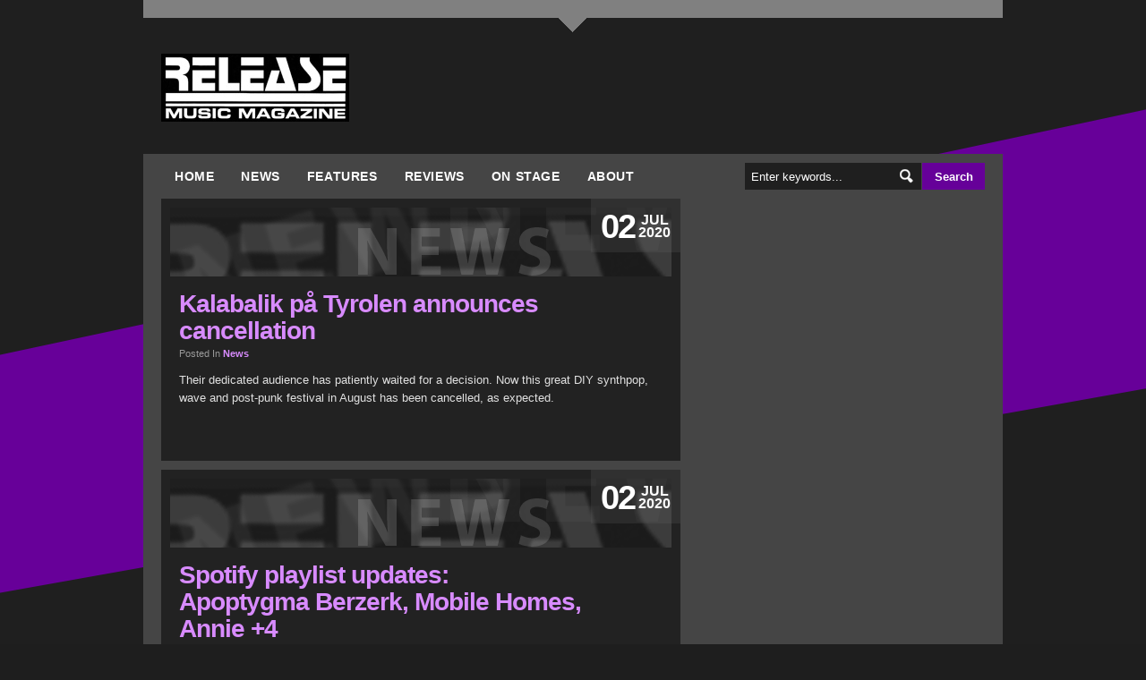

--- FILE ---
content_type: text/html; charset=UTF-8
request_url: https://www.releasemagazine.net/2020/07/
body_size: 50517
content:
<!doctype html><html><head>



<script type="text/javascript">
var autoslide_time = 10000;
</script>
    
	<link rel='stylesheet' id='NextGEN-css'  href='https://www.releasemagazine.net/wp-content/plugins/nextgen-gallery/css/nggallery.css?ver=1.0.0' type='text/css' media='screen' />
<link rel='stylesheet' id='thickbox-css'  href='https://www.releasemagazine.net/wp-includes/js/thickbox/thickbox.css?ver=20121105' type='text/css' media='all' />
<link rel='stylesheet' id='mailchimp-for-wp-checkbox-css'  href='https://www.releasemagazine.net/wp-content/plugins/mailchimp-for-wp/assets/css/checkbox.min.css?ver=2.2.3' type='text/css' media='all' />
<link rel='stylesheet' id='mailchimp-for-wp-form-theme-dark-css'  href='https://www.releasemagazine.net/wp-content/plugins/mailchimp-for-wp/assets/css/form-theme-dark.min.css?ver=2.2.3' type='text/css' media='all' />
<link rel='stylesheet' id='wdfb_style-css'  href='http://www.releasemagazine.net/wp-content/plugins/wpmu-dev-facebook/css/wdfb.css?ver=3.7.41' type='text/css' media='all' />
<link rel='stylesheet' id='wp-pagenavi-css'  href='https://www.releasemagazine.net/wp-content/themes/londoncreative/pagenavi-css.css?ver=2.70' type='text/css' media='all' />
<script type='text/javascript' src='//ajax.googleapis.com/ajax/libs/jquery/1.8.3/jquery.min.js?ver=3.7.41'></script>
<script type='text/javascript' src='https://www.releasemagazine.net/wp-content/plugins/nextgen-gallery/js/jquery.cycle.all.min.js?ver=2.9995'></script>
<script type='text/javascript' src='https://www.releasemagazine.net/wp-content/plugins/nextgen-gallery/js/ngg.slideshow.min.js?ver=1.06'></script>
<script type='text/javascript' src='http://connect.facebook.net/en_US/all.js?ver=3.7.41'></script>
<link rel="EditURI" type="application/rsd+xml" title="RSD" href="https://www.releasemagazine.net/xmlrpc.php?rsd" />
<link rel="wlwmanifest" type="application/wlwmanifest+xml" href="https://www.releasemagazine.net/wp-includes/wlwmanifest.xml" /> 
<meta name="generator" content="WordPress 3.7.41" />

<!-- This site is using AdRotate v3.8.5 to display their advertisements - http://www.adrotateplugin.com/ -->
<script type="text/javascript">
var _gaq = _gaq || [];
_gaq.push(['_setAccount', 'UA-10522082-1']);
_gaq.push(['_trackPageview']);
(function() {
var ga = document.createElement('script'); ga.type = 'text/javascript'; ga.async = true;
ga.src = ('https:' == document.location.protocol ? 'https://ssl' : 'http://www') + '.google-analytics.com/ga.js';
var s = document.getElementsByTagName('script')[0]; s.parentNode.insertBefore(ga, s);
})();
</script>
<!-- <meta name="NextGEN" version="1.9.6" /> -->
<script type="text/javascript">var _wdfb_ajaxurl="https://www.releasemagazine.net/wp-admin/admin-ajax.php";var _wdfb_root_url="http://www.releasemagazine.net/wp-content/plugins/wpmu-dev-facebook";</script>   <!--[if lt IE 7.]>
    <script ype="text/javascript" src="https://www.releasemagazine.net/wp-content/themes/londoncreative/js/DD_belatedPNG.js"></script>
    <script>

    DD_belatedPNG.fix('#search input.field, #search input.field:focus, #featured_home .bigimg .post_category,#featured_home .bigimg .post_name a, #message_buttons .button2 a, #message_buttons .button2 a:hover, #inner_content .date, img');
    </script>
  <![endif]-->    
<script type="text/javascript" src="https://www.releasemagazine.net/wp-content/themes/londoncreative/js/jquery.rotate.js"></script>
<script type="text/javascript" src="https://www.releasemagazine.net/wp-content/themes/londoncreative/js/contact.js"></script>

<script src="https://www.releasemagazine.net/wp-content/themes/londoncreative/skins/releasedark/js/dropdown.js" type="text/javascript"></script>

<script src="https://www.releasemagazine.net/wp-content/themes/londoncreative/js/jquery.preload.js" type="text/javascript"></script>
  
	<meta http-equiv="Content-Type" content="text/html; charset=UTF-8" />
	<title>July &laquo; 2020 &laquo;  Release Music Magazine</title>
  <link rel="stylesheet" type="text/css" href="https://www.releasemagazine.net/wp-content/themes/londoncreative/style.css"/>
  <link rel="stylesheet" type="text/css" href="https://www.releasemagazine.net/wp-content/themes/londoncreative/skins/releasedark/releasedark.css"/>
  <link rel="stylesheet" type="text/css" href="https://www.releasemagazine.net/wp-content/themes/londoncreative/sliders/slider_freshcubes.css"/>
  



<script src="https://www.releasemagazine.net/wp-content/themes/londoncreative/js/jquery.prettyPhoto.js" type="text/javascript" charset="utf-8"></script>
<link rel="stylesheet" href="https://www.releasemagazine.net/wp-content/themes/londoncreative/css/prettyPhoto.css" type="text/css" media="screen" charset="utf-8" />



	<link rel="pingback" href="https://www.releasemagazine.net/xmlrpc.php" /> 
  
		<link rel='archives' title='September 2025' href='https://www.releasemagazine.net/2025/09/' />
	<link rel='archives' title='August 2025' href='https://www.releasemagazine.net/2025/08/' />
	<link rel='archives' title='July 2025' href='https://www.releasemagazine.net/2025/07/' />
	<link rel='archives' title='June 2025' href='https://www.releasemagazine.net/2025/06/' />
	<link rel='archives' title='May 2025' href='https://www.releasemagazine.net/2025/05/' />
	<link rel='archives' title='April 2025' href='https://www.releasemagazine.net/2025/04/' />
	<link rel='archives' title='February 2025' href='https://www.releasemagazine.net/2025/02/' />
	<link rel='archives' title='January 2025' href='https://www.releasemagazine.net/2025/01/' />
	<link rel='archives' title='December 2024' href='https://www.releasemagazine.net/2024/12/' />
	<link rel='archives' title='November 2024' href='https://www.releasemagazine.net/2024/11/' />
	<link rel='archives' title='October 2024' href='https://www.releasemagazine.net/2024/10/' />
	<link rel='archives' title='September 2024' href='https://www.releasemagazine.net/2024/09/' />
	<link rel='archives' title='August 2024' href='https://www.releasemagazine.net/2024/08/' />
	<link rel='archives' title='July 2024' href='https://www.releasemagazine.net/2024/07/' />
	<link rel='archives' title='June 2024' href='https://www.releasemagazine.net/2024/06/' />
	<link rel='archives' title='May 2024' href='https://www.releasemagazine.net/2024/05/' />
	<link rel='archives' title='April 2024' href='https://www.releasemagazine.net/2024/04/' />
	<link rel='archives' title='March 2024' href='https://www.releasemagazine.net/2024/03/' />
	<link rel='archives' title='February 2024' href='https://www.releasemagazine.net/2024/02/' />
	<link rel='archives' title='January 2024' href='https://www.releasemagazine.net/2024/01/' />
	<link rel='archives' title='December 2023' href='https://www.releasemagazine.net/2023/12/' />
	<link rel='archives' title='November 2023' href='https://www.releasemagazine.net/2023/11/' />
	<link rel='archives' title='October 2023' href='https://www.releasemagazine.net/2023/10/' />
	<link rel='archives' title='September 2023' href='https://www.releasemagazine.net/2023/09/' />
	<link rel='archives' title='August 2023' href='https://www.releasemagazine.net/2023/08/' />
	<link rel='archives' title='July 2023' href='https://www.releasemagazine.net/2023/07/' />
	<link rel='archives' title='June 2023' href='https://www.releasemagazine.net/2023/06/' />
	<link rel='archives' title='May 2023' href='https://www.releasemagazine.net/2023/05/' />
	<link rel='archives' title='April 2023' href='https://www.releasemagazine.net/2023/04/' />
	<link rel='archives' title='March 2023' href='https://www.releasemagazine.net/2023/03/' />
	<link rel='archives' title='February 2023' href='https://www.releasemagazine.net/2023/02/' />
	<link rel='archives' title='January 2023' href='https://www.releasemagazine.net/2023/01/' />
	<link rel='archives' title='December 2022' href='https://www.releasemagazine.net/2022/12/' />
	<link rel='archives' title='November 2022' href='https://www.releasemagazine.net/2022/11/' />
	<link rel='archives' title='October 2022' href='https://www.releasemagazine.net/2022/10/' />
	<link rel='archives' title='September 2022' href='https://www.releasemagazine.net/2022/09/' />
	<link rel='archives' title='August 2022' href='https://www.releasemagazine.net/2022/08/' />
	<link rel='archives' title='July 2022' href='https://www.releasemagazine.net/2022/07/' />
	<link rel='archives' title='June 2022' href='https://www.releasemagazine.net/2022/06/' />
	<link rel='archives' title='May 2022' href='https://www.releasemagazine.net/2022/05/' />
	<link rel='archives' title='April 2022' href='https://www.releasemagazine.net/2022/04/' />
	<link rel='archives' title='March 2022' href='https://www.releasemagazine.net/2022/03/' />
	<link rel='archives' title='February 2022' href='https://www.releasemagazine.net/2022/02/' />
	<link rel='archives' title='January 2022' href='https://www.releasemagazine.net/2022/01/' />
	<link rel='archives' title='December 2021' href='https://www.releasemagazine.net/2021/12/' />
	<link rel='archives' title='November 2021' href='https://www.releasemagazine.net/2021/11/' />
	<link rel='archives' title='October 2021' href='https://www.releasemagazine.net/2021/10/' />
	<link rel='archives' title='September 2021' href='https://www.releasemagazine.net/2021/09/' />
	<link rel='archives' title='August 2021' href='https://www.releasemagazine.net/2021/08/' />
	<link rel='archives' title='July 2021' href='https://www.releasemagazine.net/2021/07/' />
	<link rel='archives' title='June 2021' href='https://www.releasemagazine.net/2021/06/' />
	<link rel='archives' title='May 2021' href='https://www.releasemagazine.net/2021/05/' />
	<link rel='archives' title='April 2021' href='https://www.releasemagazine.net/2021/04/' />
	<link rel='archives' title='March 2021' href='https://www.releasemagazine.net/2021/03/' />
	<link rel='archives' title='February 2021' href='https://www.releasemagazine.net/2021/02/' />
	<link rel='archives' title='January 2021' href='https://www.releasemagazine.net/2021/01/' />
	<link rel='archives' title='December 2020' href='https://www.releasemagazine.net/2020/12/' />
	<link rel='archives' title='November 2020' href='https://www.releasemagazine.net/2020/11/' />
	<link rel='archives' title='October 2020' href='https://www.releasemagazine.net/2020/10/' />
	<link rel='archives' title='September 2020' href='https://www.releasemagazine.net/2020/09/' />
	<link rel='archives' title='August 2020' href='https://www.releasemagazine.net/2020/08/' />
	<link rel='archives' title='July 2020' href='https://www.releasemagazine.net/2020/07/' />
	<link rel='archives' title='June 2020' href='https://www.releasemagazine.net/2020/06/' />
	<link rel='archives' title='May 2020' href='https://www.releasemagazine.net/2020/05/' />
	<link rel='archives' title='April 2020' href='https://www.releasemagazine.net/2020/04/' />
	<link rel='archives' title='March 2020' href='https://www.releasemagazine.net/2020/03/' />
	<link rel='archives' title='February 2020' href='https://www.releasemagazine.net/2020/02/' />
	<link rel='archives' title='January 2020' href='https://www.releasemagazine.net/2020/01/' />
	<link rel='archives' title='December 2019' href='https://www.releasemagazine.net/2019/12/' />
	<link rel='archives' title='November 2019' href='https://www.releasemagazine.net/2019/11/' />
	<link rel='archives' title='October 2019' href='https://www.releasemagazine.net/2019/10/' />
	<link rel='archives' title='September 2019' href='https://www.releasemagazine.net/2019/09/' />
	<link rel='archives' title='August 2019' href='https://www.releasemagazine.net/2019/08/' />
	<link rel='archives' title='July 2019' href='https://www.releasemagazine.net/2019/07/' />
	<link rel='archives' title='June 2019' href='https://www.releasemagazine.net/2019/06/' />
	<link rel='archives' title='May 2019' href='https://www.releasemagazine.net/2019/05/' />
	<link rel='archives' title='April 2019' href='https://www.releasemagazine.net/2019/04/' />
	<link rel='archives' title='March 2019' href='https://www.releasemagazine.net/2019/03/' />
	<link rel='archives' title='February 2019' href='https://www.releasemagazine.net/2019/02/' />
	<link rel='archives' title='January 2019' href='https://www.releasemagazine.net/2019/01/' />
	<link rel='archives' title='December 2018' href='https://www.releasemagazine.net/2018/12/' />
	<link rel='archives' title='November 2018' href='https://www.releasemagazine.net/2018/11/' />
	<link rel='archives' title='October 2018' href='https://www.releasemagazine.net/2018/10/' />
	<link rel='archives' title='September 2018' href='https://www.releasemagazine.net/2018/09/' />
	<link rel='archives' title='August 2018' href='https://www.releasemagazine.net/2018/08/' />
	<link rel='archives' title='July 2018' href='https://www.releasemagazine.net/2018/07/' />
	<link rel='archives' title='June 2018' href='https://www.releasemagazine.net/2018/06/' />
	<link rel='archives' title='May 2018' href='https://www.releasemagazine.net/2018/05/' />
	<link rel='archives' title='April 2018' href='https://www.releasemagazine.net/2018/04/' />
	<link rel='archives' title='March 2018' href='https://www.releasemagazine.net/2018/03/' />
	<link rel='archives' title='February 2018' href='https://www.releasemagazine.net/2018/02/' />
	<link rel='archives' title='January 2018' href='https://www.releasemagazine.net/2018/01/' />
	<link rel='archives' title='December 2017' href='https://www.releasemagazine.net/2017/12/' />
	<link rel='archives' title='November 2017' href='https://www.releasemagazine.net/2017/11/' />
	<link rel='archives' title='October 2017' href='https://www.releasemagazine.net/2017/10/' />
	<link rel='archives' title='September 2017' href='https://www.releasemagazine.net/2017/09/' />
	<link rel='archives' title='August 2017' href='https://www.releasemagazine.net/2017/08/' />
	<link rel='archives' title='July 2017' href='https://www.releasemagazine.net/2017/07/' />
	<link rel='archives' title='June 2017' href='https://www.releasemagazine.net/2017/06/' />
	<link rel='archives' title='May 2017' href='https://www.releasemagazine.net/2017/05/' />
	<link rel='archives' title='April 2017' href='https://www.releasemagazine.net/2017/04/' />
	<link rel='archives' title='March 2017' href='https://www.releasemagazine.net/2017/03/' />
	<link rel='archives' title='February 2017' href='https://www.releasemagazine.net/2017/02/' />
	<link rel='archives' title='January 2017' href='https://www.releasemagazine.net/2017/01/' />
	<link rel='archives' title='December 2016' href='https://www.releasemagazine.net/2016/12/' />
	<link rel='archives' title='November 2016' href='https://www.releasemagazine.net/2016/11/' />
	<link rel='archives' title='October 2016' href='https://www.releasemagazine.net/2016/10/' />
	<link rel='archives' title='September 2016' href='https://www.releasemagazine.net/2016/09/' />
	<link rel='archives' title='August 2016' href='https://www.releasemagazine.net/2016/08/' />
	<link rel='archives' title='July 2016' href='https://www.releasemagazine.net/2016/07/' />
	<link rel='archives' title='June 2016' href='https://www.releasemagazine.net/2016/06/' />
	<link rel='archives' title='May 2016' href='https://www.releasemagazine.net/2016/05/' />
	<link rel='archives' title='April 2016' href='https://www.releasemagazine.net/2016/04/' />
	<link rel='archives' title='March 2016' href='https://www.releasemagazine.net/2016/03/' />
	<link rel='archives' title='February 2016' href='https://www.releasemagazine.net/2016/02/' />
	<link rel='archives' title='January 2016' href='https://www.releasemagazine.net/2016/01/' />
	<link rel='archives' title='December 2015' href='https://www.releasemagazine.net/2015/12/' />
	<link rel='archives' title='November 2015' href='https://www.releasemagazine.net/2015/11/' />
	<link rel='archives' title='October 2015' href='https://www.releasemagazine.net/2015/10/' />
	<link rel='archives' title='September 2015' href='https://www.releasemagazine.net/2015/09/' />
	<link rel='archives' title='August 2015' href='https://www.releasemagazine.net/2015/08/' />
	<link rel='archives' title='July 2015' href='https://www.releasemagazine.net/2015/07/' />
	<link rel='archives' title='June 2015' href='https://www.releasemagazine.net/2015/06/' />
	<link rel='archives' title='May 2015' href='https://www.releasemagazine.net/2015/05/' />
	<link rel='archives' title='April 2015' href='https://www.releasemagazine.net/2015/04/' />
	<link rel='archives' title='March 2015' href='https://www.releasemagazine.net/2015/03/' />
	<link rel='archives' title='February 2015' href='https://www.releasemagazine.net/2015/02/' />
	<link rel='archives' title='January 2015' href='https://www.releasemagazine.net/2015/01/' />
	<link rel='archives' title='December 2014' href='https://www.releasemagazine.net/2014/12/' />
	<link rel='archives' title='November 2014' href='https://www.releasemagazine.net/2014/11/' />
	<link rel='archives' title='October 2014' href='https://www.releasemagazine.net/2014/10/' />
	<link rel='archives' title='September 2014' href='https://www.releasemagazine.net/2014/09/' />
	<link rel='archives' title='August 2014' href='https://www.releasemagazine.net/2014/08/' />
	<link rel='archives' title='July 2014' href='https://www.releasemagazine.net/2014/07/' />
	<link rel='archives' title='June 2014' href='https://www.releasemagazine.net/2014/06/' />
	<link rel='archives' title='May 2014' href='https://www.releasemagazine.net/2014/05/' />
	<link rel='archives' title='April 2014' href='https://www.releasemagazine.net/2014/04/' />
	<link rel='archives' title='March 2014' href='https://www.releasemagazine.net/2014/03/' />
	<link rel='archives' title='February 2014' href='https://www.releasemagazine.net/2014/02/' />
	<link rel='archives' title='January 2014' href='https://www.releasemagazine.net/2014/01/' />
	<link rel='archives' title='December 2013' href='https://www.releasemagazine.net/2013/12/' />
	<link rel='archives' title='November 2013' href='https://www.releasemagazine.net/2013/11/' />
	<link rel='archives' title='October 2013' href='https://www.releasemagazine.net/2013/10/' />
	<link rel='archives' title='September 2013' href='https://www.releasemagazine.net/2013/09/' />
	<link rel='archives' title='August 2013' href='https://www.releasemagazine.net/2013/08/' />
	<link rel='archives' title='July 2013' href='https://www.releasemagazine.net/2013/07/' />
	<link rel='archives' title='June 2013' href='https://www.releasemagazine.net/2013/06/' />
	<link rel='archives' title='May 2013' href='https://www.releasemagazine.net/2013/05/' />
	<link rel='archives' title='April 2013' href='https://www.releasemagazine.net/2013/04/' />
	<link rel='archives' title='March 2013' href='https://www.releasemagazine.net/2013/03/' />
	<link rel='archives' title='February 2013' href='https://www.releasemagazine.net/2013/02/' />
	<link rel='archives' title='January 2013' href='https://www.releasemagazine.net/2013/01/' />
	<link rel='archives' title='December 2012' href='https://www.releasemagazine.net/2012/12/' />
	<link rel='archives' title='November 2012' href='https://www.releasemagazine.net/2012/11/' />
	<link rel='archives' title='October 2012' href='https://www.releasemagazine.net/2012/10/' />
	<link rel='archives' title='September 2012' href='https://www.releasemagazine.net/2012/09/' />
	<link rel='archives' title='August 2012' href='https://www.releasemagazine.net/2012/08/' />
	<link rel='archives' title='July 2012' href='https://www.releasemagazine.net/2012/07/' />
	<link rel='archives' title='June 2012' href='https://www.releasemagazine.net/2012/06/' />
	<link rel='archives' title='May 2012' href='https://www.releasemagazine.net/2012/05/' />
	<link rel='archives' title='April 2012' href='https://www.releasemagazine.net/2012/04/' />
	<link rel='archives' title='March 2012' href='https://www.releasemagazine.net/2012/03/' />
	<link rel='archives' title='February 2012' href='https://www.releasemagazine.net/2012/02/' />
	<link rel='archives' title='January 2012' href='https://www.releasemagazine.net/2012/01/' />
	<link rel='archives' title='November 2011' href='https://www.releasemagazine.net/2011/11/' />
	<link rel='archives' title='September 2011' href='https://www.releasemagazine.net/2011/09/' />
	<link rel='archives' title='August 2010' href='https://www.releasemagazine.net/2010/08/' />
	

  
 
</head>

<body class="archive date">
<div id="wrapper">
    <div id="border_top"></div><!--  END "border_top"  //-->
    <div id="header" class="clearfix">
        <div id="logo">
        	<a href="https://www.releasemagazine.net">
                      <img src="/wp-content/uploads/2014/03/releasemusicmagazinelogonobeta.jpg" alt="Release Music Magazine" id="lclogo"/>
          </a>
        </div><!--  END "logo"  //-->
        <div id="header_contacts"></div>
    </div><!--  END "header"  //-->
    <div id="container" class="clearfix">
    	<div id="toppanel" class="clearfix">
            <div id="navigation">
                 <div class="menu-release-menu-container"><ul id="menu-release-menu" class="menu"><li id="menu-item-1234" class="menu-item menu-item-type-custom menu-item-object-custom menu-item-1234"><a href="/">Home</a></li>
<li id="menu-item-1292" class="menu-item menu-item-type-taxonomy menu-item-object-category menu-item-has-children menu-item-1292"><a href="https://www.releasemagazine.net/category/news/">News</a>
<ul class="sub-menu">
	<li id="menu-item-1533" class="menu-item menu-item-type-taxonomy menu-item-object-category menu-item-has-children menu-item-1533"><a href="https://www.releasemagazine.net/category/news/">News</a>
	<ul class="sub-menu">
		<li id="menu-item-1531" class="menu-item menu-item-type-post_type menu-item-object-page menu-item-1531"><a href="https://www.releasemagazine.net/news-archives/">News archives</a></li>
	</ul>
</li>
</ul>
</li>
<li id="menu-item-1290" class="menu-item menu-item-type-custom menu-item-object-custom menu-item-has-children menu-item-1290"><a href="#">Features</a>
<ul class="sub-menu">
	<li id="menu-item-1291" class="menu-item menu-item-type-taxonomy menu-item-object-category menu-item-has-children menu-item-1291"><a href="https://www.releasemagazine.net/category/features/interviews/">Interviews</a>
	<ul class="sub-menu">
		<li id="menu-item-1663" class="menu-item menu-item-type-post_type menu-item-object-page menu-item-1663"><a href="https://www.releasemagazine.net/interviews-archives/">Interviews archives</a></li>
	</ul>
</li>
	<li id="menu-item-1301" class="menu-item menu-item-type-post_type menu-item-object-page menu-item-has-children menu-item-1301"><a href="https://www.releasemagazine.net/playlist/">Playlists</a>
	<ul class="sub-menu">
		<li id="menu-item-96414" class="menu-item menu-item-type-taxonomy menu-item-object-category menu-item-96414"><a href="https://www.releasemagazine.net/category/features/best-of-2024/">Best of 2024</a></li>
		<li id="menu-item-96195" class="menu-item menu-item-type-taxonomy menu-item-object-category menu-item-96195"><a href="https://www.releasemagazine.net/category/features/best-of-2023/">Best of 2023</a></li>
		<li id="menu-item-95864" class="menu-item menu-item-type-taxonomy menu-item-object-category menu-item-95864"><a href="https://www.releasemagazine.net/category/features/best-of-2022/">Best of 2022</a></li>
		<li id="menu-item-95342" class="menu-item menu-item-type-taxonomy menu-item-object-category menu-item-95342"><a href="https://www.releasemagazine.net/category/features/best-of-2021/">Best of 2021</a></li>
		<li id="menu-item-20592" class="menu-item menu-item-type-taxonomy menu-item-object-category menu-item-20592"><a href="https://www.releasemagazine.net/category/features/best-of-2010s/">Best of 2010:s</a></li>
		<li id="menu-item-94403" class="menu-item menu-item-type-taxonomy menu-item-object-category menu-item-94403"><a href="https://www.releasemagazine.net/category/features/best-of-2020/">Best of 2020</a></li>
		<li id="menu-item-41598" class="menu-item menu-item-type-taxonomy menu-item-object-category menu-item-41598"><a href="https://www.releasemagazine.net/category/features/best-of-2019/">Best of 2019</a></li>
		<li id="menu-item-18700" class="menu-item menu-item-type-taxonomy menu-item-object-category menu-item-18700"><a href="https://www.releasemagazine.net/category/features/best-of-2018/">Best of 2018</a></li>
		<li id="menu-item-16411" class="menu-item menu-item-type-taxonomy menu-item-object-category menu-item-16411"><a href="https://www.releasemagazine.net/category/features/best-of-2017/">Best of 2017</a></li>
		<li id="menu-item-14653" class="menu-item menu-item-type-taxonomy menu-item-object-category menu-item-14653"><a href="https://www.releasemagazine.net/category/features/year-lists/">Best of 2016</a></li>
		<li id="menu-item-12593" class="menu-item menu-item-type-post_type menu-item-object-page menu-item-12593"><a href="https://www.releasemagazine.net/best-of-2015/">Best of 2015</a></li>
		<li id="menu-item-10441" class="menu-item menu-item-type-post_type menu-item-object-page menu-item-10441"><a href="https://www.releasemagazine.net/best-of-2014/">Best of 2014</a></li>
		<li id="menu-item-3969" class="menu-item menu-item-type-post_type menu-item-object-page menu-item-3969"><a href="https://www.releasemagazine.net/best-of-2012/">Best of 2012</a></li>
		<li id="menu-item-6909" class="menu-item menu-item-type-post_type menu-item-object-page menu-item-6909"><a href="https://www.releasemagazine.net/best-of-2013/">Best of 2013</a></li>
		<li id="menu-item-1308" class="menu-item menu-item-type-post_type menu-item-object-page menu-item-1308"><a href="https://www.releasemagazine.net/best-of-the-year/">Older Best of the Year lists</a></li>
		<li id="menu-item-1541" class="menu-item menu-item-type-post_type menu-item-object-page menu-item-1541"><a href="https://www.releasemagazine.net/playlist-archives/">Playlist archives</a></li>
	</ul>
</li>
</ul>
</li>
<li id="menu-item-1294" class="menu-item menu-item-type-custom menu-item-object-custom menu-item-has-children menu-item-1294"><a href="#">Reviews</a>
<ul class="sub-menu">
	<li id="menu-item-1306" class="menu-item menu-item-type-post_type menu-item-object-page menu-item-has-children menu-item-1306"><a href="https://www.releasemagazine.net/reviews-2/">Music Reviews</a>
	<ul class="sub-menu">
		<li id="menu-item-1471" class="menu-item menu-item-type-post_type menu-item-object-page menu-item-1471"><a href="https://www.releasemagazine.net/music-reviews-archives/">Music reviews archives</a></li>
	</ul>
</li>
	<li id="menu-item-6699" class="menu-item menu-item-type-taxonomy menu-item-object-category menu-item-has-children menu-item-6699"><a href="https://www.releasemagazine.net/category/reviews/livereviews/">Live Reviews and Photos</a>
	<ul class="sub-menu">
		<li id="menu-item-6700" class="menu-item menu-item-type-post_type menu-item-object-page menu-item-6700"><a href="https://www.releasemagazine.net/live-reviews/">Live Reviews archives</a></li>
	</ul>
</li>
</ul>
</li>
<li id="menu-item-1736" class="menu-item menu-item-type-post_type menu-item-object-page menu-item-1736"><a href="https://www.releasemagazine.net/onstage/">On Stage</a></li>
<li id="menu-item-2189" class="menu-item menu-item-type-custom menu-item-object-custom menu-item-has-children menu-item-2189"><a href="#">About</a>
<ul class="sub-menu">
	<li id="menu-item-1924" class="menu-item menu-item-type-post_type menu-item-object-page menu-item-1924"><a href="https://www.releasemagazine.net/welcome-to-the-new-releasemagazine-net/">About this &#8211; and the old &#8211; site</a></li>
	<li id="menu-item-1305" class="menu-item menu-item-type-post_type menu-item-object-page menu-item-1305"><a href="https://www.releasemagazine.net/contact/">Contact</a></li>
	<li id="menu-item-1304" class="menu-item menu-item-type-post_type menu-item-object-page menu-item-1304"><a href="https://www.releasemagazine.net/staff/">Staff</a></li>
	<li id="menu-item-1894" class="menu-item menu-item-type-post_type menu-item-object-page menu-item-1894"><a href="https://www.releasemagazine.net/release/">Release</a></li>
	<li id="menu-item-17338" class="menu-item menu-item-type-post_type menu-item-object-page menu-item-17338"><a href="https://www.releasemagazine.net/privacy-policy/">Privacy policy</a></li>
	<li id="menu-item-1303" class="menu-item menu-item-type-post_type menu-item-object-page menu-item-1303"><a href="https://www.releasemagazine.net/advertise/">Advertise</a></li>
</ul>
</li>
</ul></div>            </div><!--  END "navigation"  //-->
            <div id="search">
                  <form id="searchform" action="https://www.releasemagazine.net" method="get">
                        <div>
                             <input id="s" class="field" type="text" onblur="if (this.value == '') {this.value = 'Enter keywords...';}" onfocus="if (this.value == 'Enter keywords...') {this.value = '';}" value="Enter keywords..." name="s"/>
                             <input class="submit" type="submit" name="submit" value="Search"/>
                        </div>
                  </form>
            </div><!--  END "search"  //-->
      </div><!--  END "toppanel"  //-->
      

        
              <div id="content_wrap">
          <div id="inner_content" class="">
       
                                         <div class="entry " id="post-93602">
 

                     
<img src="/wp-content/themes/londoncreative/scripts/timthumb.php?src=/wp-content/uploads/2012/01/news.png&w=560&zc=1&h=77" />


                      
                      
                      
                      
                      
                      
                      
                    <div class="date clearfix">
                        <div class="date_holder">
                            <span class="month">Jul<span class="year"> 2020 </span></span><span class="day">02</span>                        </div><!--  END "date_holder"  //-->
                    </div><!--  END "date"  //-->
                    <div class="title_holder"> 
                        <h1><a href="https://www.releasemagazine.net/kalabalik-pa-tyrolen-announces-cancellation/" class="title">Kalabalik på Tyrolen announces cancellation</a></h1>
                        <h3>Posted In <span><a href="https://www.releasemagazine.net/category/news/" title="View all posts in News" rel="category tag">News</a></span></h3>
                    </div><!--  END "title_holder"  //-->
                    <div class="entry_content">
                             <p>Their dedicated audience has patiently waited for a decision. Now this great DIY synthpop, wave and post-punk festival in August has been cancelled, as expected.</p>
<p>&nbsp;</p>

                                                                                </div><!--  END "entry_content"  //-->
              </div><!--  END "entry"  //-->
                            <div class="entry " id="post-93606">
 

                     
<img src="/wp-content/themes/londoncreative/scripts/timthumb.php?src=/wp-content/uploads/2012/01/news.png&w=560&zc=1&h=77" />


                      
                      
                      
                      
                      
                      
                      
                    <div class="date clearfix">
                        <div class="date_holder">
                            <span class="month">Jul<span class="year"> 2020 </span></span><span class="day">02</span>                        </div><!--  END "date_holder"  //-->
                    </div><!--  END "date"  //-->
                    <div class="title_holder"> 
                        <h1><a href="https://www.releasemagazine.net/spotify-playlist-updates-apoptygma-berzerk-mobile-homes-annie-4/" class="title">Spotify playlist updates: Apoptygma Berzerk, Mobile Homes, Annie +4</a></h1>
                        <h3>Posted In <span><a href="https://www.releasemagazine.net/category/news/" title="View all posts in News" rel="category tag">News</a></span></h3>
                    </div><!--  END "title_holder"  //-->
                    <div class="entry_content">
                             <p>We have updated <a href="https://open.spotify.com/playlist/5o9SyGz9NM9y6F83PV5C89?si=2aJ7DXvWRzW011iBXiJ6Pg" target="_blank">our Spotify playlist</a> with new tracks from Apoptygma Berzerk, The Mobile Homes, Annie, Aesthetische, Yello, Uncreated feat. Robert Enforsen (Elegant Machinery) and Sombre View, that was featured on our cassette compilation &#8220;Sounds from the Electric Café&#8221; in the mid 90:s.</p>

                                                                                </div><!--  END "entry_content"  //-->
              </div><!--  END "entry"  //-->
                            <div class="entry " id="post-93598">
 

                    											  <a href="https://www.releasemagazine.net/tom-shear-on-his-new-dark-assemblage-23-album/"><img src="https://www.releasemagazine.net/wp-content/themes/londoncreative/scripts/timthumb.php?src=http://www.releasemagazine.net/wp-content/uploads/2020/06/73341311_2779842525367970_6305430401947009024_n-2.jpg&amp;w=560&amp;zc=1&amp;h=170" alt="Tom Shear on his new, dark Assemblage 23 album"/></a>
										  
										  

                      
                      
                      
                      
                      
                      
                      
                    <div class="date clearfix">
                        <div class="date_holder">
                            <span class="month">Jul<span class="year"> 2020 </span></span><span class="day">03</span>                        </div><!--  END "date_holder"  //-->
                    </div><!--  END "date"  //-->
                    <div class="title_holder"> 
                        <h1><a href="https://www.releasemagazine.net/tom-shear-on-his-new-dark-assemblage-23-album/" class="title">Tom Shear on his new, dark Assemblage 23 album</a></h1>
                        <h3>Posted In <span><a href="https://www.releasemagazine.net/category/news/" title="View all posts in News" rel="category tag">News</a></span></h3>
                    </div><!--  END "title_holder"  //-->
                    <div class="entry_content">
                             <p>Prolific one man electronic pop project Assemblage 23, also known as Tom Shear, is set to release a new album on September 11th – and we talked to him about the new sound and pro-active shipping problem solving. <a href="https://www.releasemagazine.net/tom-shear-on-his-new-dark-assemblage-23-album/#more-93598" class="more-link">[more...]</a></p>

                                                                                </div><!--  END "entry_content"  //-->
              </div><!--  END "entry"  //-->
                            <div class="entry " id="post-93620">
 

                    											  <a href="https://www.releasemagazine.net/watch-the-new-snog-video-death-is-only-a-dream/"><img src="https://www.releasemagazine.net/wp-content/themes/londoncreative/scripts/timthumb.php?src=http://www.releasemagazine.net/wp-content/uploads/2020/07/snog2020.jpg&amp;w=560&amp;zc=1&amp;h=170" alt="Watch the new Snog video &#8220;Death Is Only a Dream&#8221;"/></a>
										  
										  

                      
                      
                      
                      
                      
                      
                      
                    <div class="date clearfix">
                        <div class="date_holder">
                            <span class="month">Jul<span class="year"> 2020 </span></span><span class="day">08</span>                        </div><!--  END "date_holder"  //-->
                    </div><!--  END "date"  //-->
                    <div class="title_holder"> 
                        <h1><a href="https://www.releasemagazine.net/watch-the-new-snog-video-death-is-only-a-dream/" class="title">Watch the new Snog video &#8220;Death Is Only a Dream&#8221;</a></h1>
                        <h3>Posted In <span><a href="https://www.releasemagazine.net/category/news/" title="View all posts in News" rel="category tag">News</a></span></h3>
                    </div><!--  END "title_holder"  //-->
                    <div class="entry_content">
                             <p>Snog has just put out a music video for &#8220;Death Is Only a Dream&#8221;, the last song from the new mature and philosophical electronic album &#8220;Lullabies for the Lithium Age&#8221; (Metropolis Records). <a href="https://www.releasemagazine.net/watch-the-new-snog-video-death-is-only-a-dream/#more-93620" class="more-link">[more...]</a></p>

                                                                                </div><!--  END "entry_content"  //-->
              </div><!--  END "entry"  //-->
                            <div class="entry " id="post-93625">
 

                    											  <a href="https://www.releasemagazine.net/music-for-cars-gary-numan-on-drive-in-tour/"><img src="https://www.releasemagazine.net/wp-content/themes/londoncreative/scripts/timthumb.php?src=http://www.releasemagazine.net/wp-content/uploads/2020/07/105556966_3109977149062097_477750411889748936_n.jpg&amp;w=560&amp;zc=1&amp;h=170" alt="Music for cars – Gary Numan on drive-in tour"/></a>
										  
										  

                      
                      
                      
                      
                      
                      
                      
                    <div class="date clearfix">
                        <div class="date_holder">
                            <span class="month">Jul<span class="year"> 2020 </span></span><span class="day">09</span>                        </div><!--  END "date_holder"  //-->
                    </div><!--  END "date"  //-->
                    <div class="title_holder"> 
                        <h1><a href="https://www.releasemagazine.net/music-for-cars-gary-numan-on-drive-in-tour/" class="title">Music for cars – Gary Numan on drive-in tour</a></h1>
                        <h3>Posted In <span><a href="https://www.releasemagazine.net/category/news/" title="View all posts in News" rel="category tag">News</a></span></h3>
                    </div><!--  END "title_holder"  //-->
                    <div class="entry_content">
                             <p>Drive-in concerts is getting more and more common these days. So far VNV Nation and several others have tried this concept, in the harbor close to the Release HQ for instance (not VNV Nation though). A while ago, Gary Numan announced he will join Utilita&#8217;s ”Live from the Drive-in” series. <a href="https://www.releasemagazine.net/music-for-cars-gary-numan-on-drive-in-tour/#more-93625" class="more-link">[more...]</a></p>

                                                                                </div><!--  END "entry_content"  //-->
              </div><!--  END "entry"  //-->
                            <div class="entry " id="post-93631">
 

                     
<img src="/wp-content/themes/londoncreative/scripts/timthumb.php?src=/wp-content/uploads/2012/01/news.png&w=560&zc=1&h=77" />


                      
                      
                      
                      
                      
                      
                      
                    <div class="date clearfix">
                        <div class="date_holder">
                            <span class="month">Jul<span class="year"> 2020 </span></span><span class="day">15</span>                        </div><!--  END "date_holder"  //-->
                    </div><!--  END "date"  //-->
                    <div class="title_holder"> 
                        <h1><a href="https://www.releasemagazine.net/spotify-playlist-updates-erasure-hurts-pig-page-5/" class="title">Spotify playlist updates: Erasure, Hurts, Pig, Page +5</a></h1>
                        <h3>Posted In <span><a href="https://www.releasemagazine.net/category/news/" title="View all posts in News" rel="category tag">News</a></span></h3>
                    </div><!--  END "title_holder"  //-->
                    <div class="entry_content">
                             <p>We have updated <a href="https://open.spotify.com/playlist/5o9SyGz9NM9y6F83PV5C89?si=2aJ7DXvWRzW011iBXiJ6Pg" target="_blank">our Spotify playlist</a> with new tracks from Erasure, Hurts, Pig remixed by Front Line Assembly, Arca featuring Björk, Page, Nation of Language, Planetdamage, Sydney Valette and Clan of Xymox.</p>

                                                                                </div><!--  END "entry_content"  //-->
              </div><!--  END "entry"  //-->
                            <div class="entry " id="post-93640">
 

                     
<img src="/wp-content/themes/londoncreative/scripts/timthumb.php?src=/wp-content/uploads/2012/01/news.png&w=560&zc=1&h=77" />


                      
                      
                      
                      
                      
                      
                      
                    <div class="date clearfix">
                        <div class="date_holder">
                            <span class="month">Jul<span class="year"> 2020 </span></span><span class="day">17</span>                        </div><!--  END "date_holder"  //-->
                    </div><!--  END "date"  //-->
                    <div class="title_holder"> 
                        <h1><a href="https://www.releasemagazine.net/listen-to-a-teaser-for-the-upcoming-haus-arafna-album/" class="title">Listen to a teaser for the upcoming Haus Arafna album</a></h1>
                        <h3>Posted In <span><a href="https://www.releasemagazine.net/category/news/" title="View all posts in News" rel="category tag">News</a></span></h3>
                    </div><!--  END "title_holder"  //-->
                    <div class="entry_content">
                             <p>A short teaser for the upcoming Haus Arafna album was just put up on YouTube. The post-industrial duo promises &#8220;more angst, less pop&#8221; this time around.</p>
<p> <a href="https://www.releasemagazine.net/listen-to-a-teaser-for-the-upcoming-haus-arafna-album/#more-93640" class="more-link">[more...]</a></p>

                                                                                </div><!--  END "entry_content"  //-->
              </div><!--  END "entry"  //-->
                            <div class="entry " id="post-93636">
 

                     
<img src="/wp-content/themes/londoncreative/scripts/timthumb.php?src=/wp-content/uploads/2012/01/news.png&w=560&zc=1&h=77" />


                      
                      
                      
                      
                      
                      
                      
                    <div class="date clearfix">
                        <div class="date_holder">
                            <span class="month">Jul<span class="year"> 2020 </span></span><span class="day">20</span>                        </div><!--  END "date_holder"  //-->
                    </div><!--  END "date"  //-->
                    <div class="title_holder"> 
                        <h1><a href="https://www.releasemagazine.net/cat-rapes-dog-to-reissue-classic-albums/" class="title">Cat Rapes Dog to reissue classic albums</a></h1>
                        <h3>Posted In <span><a href="https://www.releasemagazine.net/category/news/" title="View all posts in News" rel="category tag">News</a></span></h3>
                    </div><!--  END "title_holder"  //-->
                    <div class="entry_content">
                             <p>In a short and sweet update, Cat Rapes Dog announced that they will release remastered versions of their pre-1998 albums.</p>
<p> <a href="https://www.releasemagazine.net/cat-rapes-dog-to-reissue-classic-albums/#more-93636" class="more-link">[more...]</a></p>

                                                                                </div><!--  END "entry_content"  //-->
              </div><!--  END "entry"  //-->
                            <div class="entry " id="post-93646">
 

                    											  <a href="https://www.releasemagazine.net/rhys-fulber-new-conjure-one-album-plus-a-ton-of-other-stuff/"><img src="https://www.releasemagazine.net/wp-content/themes/londoncreative/scripts/timthumb.php?src=http://www.releasemagazine.net/wp-content/uploads/2020/02/RHYS-FULBER-2020-col-WEB-RES.jpg&amp;w=560&amp;zc=1&amp;h=170" alt="Rhys Fulber: new Conjure One album plus a ton of other stuff"/></a>
										  
										  

                      
                      
                      
                      
                      
                      
                      
                    <div class="date clearfix">
                        <div class="date_holder">
                            <span class="month">Jul<span class="year"> 2020 </span></span><span class="day">23</span>                        </div><!--  END "date_holder"  //-->
                    </div><!--  END "date"  //-->
                    <div class="title_holder"> 
                        <h1><a href="https://www.releasemagazine.net/rhys-fulber-new-conjure-one-album-plus-a-ton-of-other-stuff/" class="title">Rhys Fulber: new Conjure One album plus a ton of other stuff</a></h1>
                        <h3>Posted In <span><a href="https://www.releasemagazine.net/category/news/" title="View all posts in News" rel="category tag">News</a></span></h3>
                    </div><!--  END "title_holder"  //-->
                    <div class="entry_content">
                             <p>Rhys Fulber from Front Line Assembly, Delerium, Conjure One et al recently announced that he and Bill Leeb are working on a new Noise Unit album, which got a lot of fans excited. But that&#8217;s far from everything he&#8217;s got in the pipeline, so here&#8217;s an update on what&#8217;s brewing. First off: new Conjure One album.</p>
<p> <a href="https://www.releasemagazine.net/rhys-fulber-new-conjure-one-album-plus-a-ton-of-other-stuff/#more-93646" class="more-link">[more...]</a></p>

                                                                                </div><!--  END "entry_content"  //-->
              </div><!--  END "entry"  //-->
                            <div class="entry " id="post-93658">
 

                    											  <a href="https://www.releasemagazine.net/cevin-key-readying-new-solo-album/"><img src="https://www.releasemagazine.net/wp-content/themes/londoncreative/scripts/timthumb.php?src=/wp-content/uploads/2020/07/cevinkeyxwayxway_cropped.jpg&amp;w=560&amp;zc=1&amp;h=170" alt="Cevin Key readying new solo album"/></a>
										  
										  

                      
                      
                      
                      
                      
                      
                      
                    <div class="date clearfix">
                        <div class="date_holder">
                            <span class="month">Jul<span class="year"> 2020 </span></span><span class="day">24</span>                        </div><!--  END "date_holder"  //-->
                    </div><!--  END "date"  //-->
                    <div class="title_holder"> 
                        <h1><a href="https://www.releasemagazine.net/cevin-key-readying-new-solo-album/" class="title">Cevin Key readying new solo album</a></h1>
                        <h3>Posted In <span><a href="https://www.releasemagazine.net/category/news/" title="View all posts in News" rel="category tag">News</a></span></h3>
                    </div><!--  END "title_holder"  //-->
                    <div class="entry_content">
                             <p>Cevin Key from Skinny Puppy has revealed that his new solo album is almost finished and he is aiming for a fall release on Artoffact Records.</p>
<p> <a href="https://www.releasemagazine.net/cevin-key-readying-new-solo-album/#more-93658" class="more-link">[more...]</a></p>

                                                                                </div><!--  END "entry_content"  //-->
              </div><!--  END "entry"  //-->
         
<div class='wp-pagenavi'>
<span class='pages'>Page 1 of 2</span><span class='current'>1</span><a href='https://www.releasemagazine.net/2020/07/page/2/' class='page larger'>2</a><a href='https://www.releasemagazine.net/2020/07/page/2/' class='nextpostslink'>&raquo;</a>
</div>  <!-- You need to have WP-PageNavi plugin installed for using this!-->
          </div><!--  END "inner_content"  //-->

  
                       
          <div id="sidebar_home">
            
          </div><!--  END "sidebar_home"  //-->
          
           
          
        </div><!--  END "content_wrap"  //-->
    </div><!--  END "container"  //-->

<div id='fb-root'></div><script type='text/javascript'>
         FB.init({
            appId: '323417414348792',
            status: true,
            cookie: true,
            xfbml: true,
            oauth: true
         });
      </script>
<div id="footer" class="clearfix">
    <div id="footer_left">© Release Musik & Media | Founded 1986 | International alternative music web magazine based in Sweden </div>
    <div id="footer_right"><a href="https://www.releasemagazine.net"><img src="" alt="Release Music Magazine" /></a></div>
</div>
<div id="footer_bottom" class="clearfix"></div><!--  END "footer"  //-->

</div><!--  END "wrapper"  //-->

<script type="text/javascript">tb_pathToImage = "https://www.releasemagazine.net/wp-includes/js/thickbox/loadingAnimation.gif";tb_closeImage = "https://www.releasemagazine.net/wp-includes/js/thickbox/tb-close.png";</script>
<script type='text/javascript'>
/* <![CDATA[ */
var thickboxL10n = {"next":"Next >","prev":"< Prev","image":"Image","of":"of","close":"Close","noiframes":"This feature requires inline frames. You have iframes disabled or your browser does not support them.","loadingAnimation":"https:\/\/www.releasemagazine.net\/wp-includes\/js\/thickbox\/loadingAnimation.gif","closeImage":"https:\/\/www.releasemagazine.net\/wp-includes\/js\/thickbox\/tb-close.png"};
/* ]]> */
</script>
<script type='text/javascript' src='https://www.releasemagazine.net/wp-includes/js/thickbox/thickbox.js?ver=3.1-20121105'></script>
 
</body>
</html>


--- FILE ---
content_type: text/css
request_url: https://www.releasemagazine.net/wp-content/themes/londoncreative/pagenavi-css.css?ver=2.70
body_size: 1081
content:
/*
+----------------------------------------------------------------+
|																							|
|	WordPress 2.8 Plugin: WP-PageNavi 2.50									|
|	Copyright (c) 2009 Lester "GaMerZ" Chan									|
|																							|
|	File Written By:																	|
|	- Lester "GaMerZ" Chan															|
|	- http://lesterchan.net															|
|																							|
|	File Information:																	|
|	- Page Navigation CSS Style													|
|	- wp-content/plugins/wp-pagenavi/pagenavi-css.css					|
|																							|
+----------------------------------------------------------------+
*/

.wp-pagenavi {
	font-family: "Lucida Grande","Lucida Sans Unicode",Arial,Verdana,sans-serif;
	text-transform: uppercase;
	clear: both;
	font-weight: bold;
	margin-top: 15px;
	padding: 20px 20px 20px 20px;
}
.wp-pagenavi a, 
.wp-pagenavi .current {
	padding: 7px 11px 7px 11px;
	margin-left: 3px;
}
.wp-pagenavi a:hover, 
.wp-pagenavi .current {
}
.wp-pagenavi .pages {
	float: right;
	font-weight:normal;
	text-transform:none;
}
.wp-pagenavi .extend	{ padding:0 2px 0 5px;}

--- FILE ---
content_type: text/css
request_url: https://www.releasemagazine.net/wp-content/themes/londoncreative/style.css
body_size: 23583
content:
/*
Theme Name: LondonCreative+ v4.2
Theme URI: http://themeforest.net/user/freshface/portfolio
Author: freshface
Author URI: http://themeforest.net/user/freshface/portfolio
*/

@charset "utf-8";
/* CSS Document */

/* Resets */
html, body, div, span, applet, object, iframe, h1, h2, h3, h4, h5, h6, p, blockquote, pre, a, abbr, acronym, address, big, cite, code, del, dfn, em, font, img, ins, kbd, q, s, samp, small, strike, strong, sub, sup, tt, var, dl, dt, dd, ol, ul, li, fieldset, form, label, legend, table, caption, tbody, tfoot, thead, tr, th, td {
	margin: 0;
	padding: 0;
	border: 0;
	outline: 0;
	font-weight: inherit;
	font-style: inherit;
	font-size: 100%;
	font-family: inherit;
	vertical-align: baseline;
	text-decoration:none;
}
img { -ms-interpolation-mode: bicubic; }

/* IE6 Hover fix*/
a:hover {background-position: 0 0;}

/* General Styles */
body	{ background-repeat:no-repeat; background-position:top center; padding-bottom:60px;}
#wrapper	{ width:960px; margin:0 auto;  }
.clear	{ clear:both; }
.clearfix:after	{ content: "."; visibility: hidden; display: block; height: 0px; clear: both; }
.alignleft	{float:left;}
.alignright	{float:right;}
em	{font-style:italic;}

/* Global Typography + "H" Headings*/
body	{ font-family: Arial, Helvetica, sans-serif; font-size:13px; line-height:20px;}

/* Header */
#border_top	{width:960px; height:40px; background-repeat:no-repeat;}
#header	{width:960px; }
#logo	{float:left; margin:20px 0 30px 20px; display:inline;}
#header_contacts	{ float:right; margin:20px 20px 30px 0; display:inline; text-align:right; font-family: "Lucida Grande","Lucida Sans Unicode",Arial,Verdana,sans-serif; font-size:13px; }

/* Content */
#container {width:920px; padding:0px 20px 10px 20px;}

/* Top Panel - Here is Navigation and search box*/
#toppanel	{width:920px;}

/* Navigation in Top Panel*/
#navigation	{ float: left; position:relative; z-index:999;}
#navigation ul	{ font-weight: bold; font-size:14px; text-transform:uppercase; list-style: none; }
#navigation li	{ position:relative; float: left;}
#navigation li a	{text-decoration: none; float: left; padding:15px 15px 15px 15px; letter-spacing:0.6px; }
#navigation .main_category {background-position:top center; background-repeat: no-repeat;}
#navigation .active	{ background-position:top center; background-position:0px 10px; background-repeat:no-repeat;}
#navigation li.current-menu-item, #navigation li.current-menu-ancestor, #navigation li.current-post-parent, #navigation li.current-menu-parent { background-position:top center; background-position:0px 10px; background-repeat:no-repeat;}

#navigation ul li ul	{ position:absolute; top:50px; left:0px; display:none;	list-style-type: none; list-style-image:none; list-style-position:outside; width:230px; }
#navigation ul li ul li a	{ padding: 15px 0 15px 36px; width:194px; }
#navigation li a.odd	{ background-repeat:no-repeat; background-position:18px 23px; text-transform:uppercase; }
#navigation li a.even	{ background:#212121 url(../images/navigation_dot.gif);	background-repeat:no-repeat; background-position:18px 23px; }
#navigation li a.odd:hover, #navigation li a.even:hover	{ background-repeat:no-repeat; background-position:18px 23px;	}

/* Search in Top Panel*/
#search	{float:right; height: 30px; padding:0px; margin: 10px 0 0; }
#search input.field {font-family: "Lucida Grande","Lucida Sans Unicode",Arial,Verdana,sans-serif; background-position:top right; background-repeat:no-repeat; width: 160px; padding:7px; outline: none; font-size: 13px; border: none; z-index: 1; height:16px; float:left; padding-right:30px;}
#search input.field:focus {background-position:top right; background-repeat:no-repeat;}
#search input.submit {width:70px; height:30px; font-weight:bold; float:left; border:none; font-family: Arial, Helvetica, sans-serif; font-size: 13px; cursor:pointer; margin:0 0 0 1px;}

/* Featured Gallery on Homepage - OLD SLIDER*/
#featured_home .bigimg { width:920px; margin:0 0 10px 0;}
#featured_home .bigimg img	{display:block;}
#featured_home .bigimg .post_info_holder	{ position:absolute; top:210px; right:0px;}
#featured_home .bigimg .post_category {font-size:15px; font-weight:bold; letter-spacing:-0.5px; padding:3px 15px 3px 15px; float:right; display:inline; text-transform:uppercase; margin:0 0 2px 0; }
#featured_home .bigimg .post_category a	{font-size:15px; font-weight:bold; letter-spacing:-0.5px; padding:3px 0 3px 0; display:inline; text-transform:uppercase; margin:0 0 2px 0; }
#featured_home .bigimg .post_name a	{ font-size:22px; font-weight:bold; letter-spacing:-0.4px; padding:10px 15px 10px 15px; float:right; display:inline;clear:both;}
#featured_home .bigimg .post_name a:hover	{}

/* Featured Gallery on Homepage*/
#featured_home	{ width:920px; position:relative; margin:0 0 10px 0; }
#featured_home .slider_shadow { width:920px; margin:0 0 10px 0;}
#featured_home .slider_shadow .post_info_holder	{ position:absolute; top:210px; right:0px; z-index:99;}
#featured_home .slider_shadow .post_category {font-size:15px; font-weight:bold; letter-spacing:-0.5px; padding:3px 15px 3px 15px; float:right; display:inline; text-transform:uppercase; margin:0 0 2px 0; }
#featured_home .slider_shadow .post_category a	{font-size:15px; font-weight:bold; letter-spacing:-0.5px; padding:3px 0 3px 0; display:inline; text-transform:uppercase; margin:0 0 2px 0; }

#featured_home .slider_shadow .post_name a	{background:url(gfx/transparent_black_80.png);  font-size:22px; font-weight:bold; color:#FFF; letter-spacing:-0.4px; padding:10px 15px 10px 15px; float:right; display:inline;clear:both;}
#featured_home .slider_shadow .post_name a:hover	{}
#featured_home .slider_tit, .slider_desc, .slider_img	{display:none; visibility:hidden; }
#featured_home  img.slider_img	{display:none; visibility:hidden; }
#featured_home .slider	{ width:920px; height:100px; }
#featured_home .slider .minus, .plus	{ position: relative; width:50px; height:100px; cursor: pointer; }
#featured_home .slider .minus	{ float:left; background-position:center center; background-repeat:no-repeat;}
#featured_home .slider .minus img.round	{margin:37px 12px 37px 12px; width:30px; height:30px;}
#featured_home .slider .minus img.sign	{top:43px; left: 18px; position:absolute;}
#featured_home .slider .plus	{ float:right; background-position:center center; background-repeat:no-repeat;}
#featured_home .slider .plus img.round	{margin:37px 12px 37px 12px; width:30px; height:30px;}
#featured_home .slider .plus img.sign	{top:43px; left: 18px; position:absolute;}
#featured_home .slider .thumbs	{ width:800px; height:100px; margin:0 0 0 10px; float:left; overflow:hidden;  }
#featured_home .slider .thumbs img	{ margin:0 10px 0 0; display:block; float:left; cursor: pointer; display:inline;}
#featured_home ul {text-decoration:none; list-style: none; }
#featured_home li {float:left; } 
#featured_home .slider_content{	width:900px;}

/* Two Message Buttons on Homepage*/
#message_buttons	{width:920px; height:50px; clear:both; margin:0 0 10px 0; float:left;}
#message_buttons .button1	{float:left;}
#message_buttons .button1 a	{width:510px; height:50px; display:block; background-repeat:no-repeat; background-position: 0px 0px; font-size:22px; font-weight:bold; line-height:50px; padding:0 0 0 70px; letter-spacing:-0.6px; overflow:hidden; }
#message_buttons .button1 a:hover	{background-position: 0px -50px;}
#message_buttons .button2	{float:right;}
#message_buttons .button2 a	{width:255px; height:50px; display:block; background-repeat:no-repeat; background-position: 20px 10px; font-size:22px; font-weight:bold; line-height:50px; padding:0 0 0 75px; color:#FFF; letter-spacing:-0.6px; overflow:hidden;}
#message_buttons .button2 a:hover	{ background-repeat:no-repeat; background-position: 20px 10px; }

/* Main Content */
#content_wrap	{width:920px; float:left; clear:both; margin:0 0 0 0;}

/* Entries */
#inner_content	{float:left; width:580px;}
.content_fullwidth	{ width:auto !important;}
#inner_content .entry	{float:left; width:560px; padding:10px 10px 10px 10px; position:relative; margin:0 0 10px 0; }
#inner_content .fullwidth	{width:910px; padding-right:0;}
#inner_content .gallery	{ width:570px; padding-right:0;}
#inner_content .entry .entry_content	{margin:5px 10px 0 10px;}
#inner_content .gallery .entry_content	{margin-right:20px;}
#inner_content .fullwidth .entry_content	{margin-right:20px;}
#inner_content .entry .entry_content	{font-family: "Lucida Grande","Lucida Sans Unicode",Arial,Verdana,sans-serif;}
#inner_content .entry img	{}	
#inner_content .entry .title_holder	{width:540px; margin:10px 10px 10px 10px; }

#inner_content .fullwidth .title_holder	{ width:880px;}
#inner_content .entry .title_holder h1	{ font-size:28px; letter-spacing:-1px; font-weight:bold; width:450px; }
#inner_content .entry .title_holder h2	{ font-size:20px; letter-spacing:-1px; font-weight:bold; }
#inner_content .entry .title_holder	h3 a	{text-decoration:none; font-weight:bold; }
#inner_content .entry .title_holder	h3 a:hover	{text-decoration:underline;}
#inner_content .entry .title_holder	h3	{margin:0 0 0 0; font-size:11px;}
#inner_content .entry a.title 	{line-height:30px;position:relative;  }
#inner_content .entry a.title2 	{line-height:30px;position:relative;width:200px; }
#inner_content .entry a.title:hover	{ }
#inner_content .entry a.comment_counter  { position:absolute; width:23px; height:21px; background-repeat:no-repeat; text-align:center; text-decoration:none; font-size:15px; font-weight:bold; margin:4px 0 0px 10px; line-height:17px; }
#inner_content .entry a.comment_counter:hover	{ background-position:0 -21px;}

/* Entries - Post Meta Date */
#inner_content .date	{width:100px; height:60px; font-weight:bold; position:absolute; right:0; top:0; color:#FFF; }
#inner_content .date .date_holder	{margin:17px 9px 0 0;}
#inner_content .date span.day	{display: block; float: right; line-height: 28px; font-size: 38px; letter-spacing:-2px;}
#inner_content .date span.month	{width: 40px; display: block; float: right;	font-size: 16px; line-height: 14px;	padding-left: 2px; text-align: center; text-transform: uppercase; }
#inner_content .date span.year	{font-size:16px; width: 40px; display: block; }

/* Gallery - Page template */
#gallery	{ width:560px; margin-left:6px;}
#gallery a.gallery_link	{ }
#gallery .gallery_thumb	{ display:block; float:left; margin:8px 8px 0 0; padding:4px;}
#gallery .gallery_thumb:hover	{ }

/* Gallery Fullwidth - Page template */
#gallery_fullwidth	{ width:900px; margin-left:6px;}
#gallery_fullwidth a.gallery_link	{ }
#gallery_fullwidth .gallery_thumb	{ display:block; float:left; margin:8px 8px 0 0; padding:4px;}
#gallery_fullwidth .gallery_thumb:hover	{ }

/* Sidebar on Homepage */
#sidebar_home p	{ padding-bottom:20px;}
#sidebar_home	{width:330px; float:right; }
#sidebar_home .widget	{width:300px; margin:0 0 10px 0; padding:15px; font-family: "Lucida Grande","Lucida Sans Unicode",Arial,Verdana,sans-serif; }
#sidebar_home h3.widget_title	{font-size:14px; font-family:Arial, Helvetica, sans-serif; font-weight:bold; text-transform:uppercase; padding:7px 10px 7px 10px; width:310px; position:relative; left:-15px; top:-15px;}
#sidebar_home h3.widget_title a	{text-decoration:none;}
#sidebar_home h3.widget_title a:hover	{text-decoration:underline;}
#sidebar_home h3.widget_title img	{margin:0 4px 0 0;}
#sidebar_home ul	{list-style: square; padding:0 0 0 20px;}
#sidebar_home ul li	{padding:7px 0 0 10px;}
#sidebar_home ul a	{text-decoration:none; margin-left:-10px; padding:5px 10px 5px 10px; display:inline; font-weight:bold; font-family:Arial, Helvetica, sans-serif; text-transform:uppercase;}
#sidebar_home ul a:hover	{ }
#wp-calendar	{width:300px; border:none; }
#wp-calendar a	{text-decoration:none;}
#wp-calendar a:hover	{text-decoration:underline;}
#wp-calendar tr { }
#wp-calendar tr:hover	{}
#wp-calendar th, td { text-align: left; border-width: 1px; border-style: solid; text-align:center; padding:5px 0 5px 0; }
#wp-calendar th { font-weight: bold;}
#wp-calendar td { text-align:center;}	
.widget_content div a	{}
.widget_content div a:hover	{}

/* WIDGETS - FRESHCONTACT */
#widget_contact p 	{ padding:0 0 14px 0;}
#widget_contact input#fc_name, #widget_contact input#fc_email, #widget_contact textarea#fc_text	{ padding:10px; text-decoration: none; font-size: 12px; outline:none;}
#widget_contact input#fc_name:hover, #widget_contact input#fc_email:hover, #widget_contact textarea#fc_text:hover	{ }
#widget_contact input#fc_name:focus, #widget_contact input#fc_email:focus, #widget_contact textarea#fc_text:focus	{ }
#widget_contact input#fc_name, #widget_contact input#fc_email	{ width:60%; padding:6px 10px 6px 10px; font-family:"Lucida Sans Unicode", "Lucida Grande", sans-serif; font-size:12px; outline:none; position:relative;}
#widget_contact textarea#fc_text	{ padding:10px; width:90%; height:90px; font-family:"Lucida Sans Unicode", "Lucida Grande", sans-serif; font-size:12px; outline:none; position:relative;}
#widget_contact #fc_submit	{ padding:5px 10px; border:none; font-weight:bold; cursor:pointer; font-family:Arial, Helvetica, sans-serif; font-size:13px;}
#widget_contact label	{ margin:0 0 0 15px; font-size:12px;}
#widget_social	{ clear:both; margin:10px 0 0 0;}
#widget_social a	{ float:left; margin:0 11px 11px 0; background:none;}
#widget_social a img	{display:block; }

/* WIDGETS - TWITTER PLUGIN */

#sidebar_home ul.tweets	{ margin:0; padding:0; font-size:12px; line-height:18px; list-style:none;}
#sidebar_home ul.tweets li	{ padding:13px 15px 15px 15px; position:relative; -moz-border-radius: 15px; -webkit-border-radius: 15px; border-radius: 15px; margin:10px 0 40px 0; border:none;}
#sidebar_home ul.tweets li:after	{ /* TRIANGLE ARROW - SMALL */	content:"\00a0"; display:block;	position:absolute; bottom:-34px; left:180px; width:0; height:0; border-width:14px 0px 20px 30px; /* vary these values to change the angle of the vertex */ border-style:solid; }
#sidebar_home ul.tweets li a	{display:inline; background:none; padding:0; margin:0; font-weight:normal; text-transform:none;}
#sidebar_home ul.tweets li a:hover	{ text-decoration:none; }
#sidebar_home ul.tweets li a.timesince	{ position:absolute; bottom:-25px; right:15px; font-size:11px; font-weight:normal;}
#sidebar_home ul.tweets li a.timesince:hover	{}

/*  SIDEBAR WIDGETS - POPULAR POSTS */
#sidebar_home ul#rp_posts_popular	{ list-style:none; margin:0 0 0 0; padding:0; width:auto; }
#sidebar_home ul#rp_posts_popular a 	{ background:none; display:inline; padding:0; margin:0; }
#sidebar_home ul#rp_posts_popular li	{ clear:both; padding:5px 0;}
#sidebar_home ul#rp_posts_popular li a	{ width:auto;}
#sidebar_home ul#rp_posts_popular li a:hover	{}
#sidebar_home ul#rp_posts_popular li:first-child	{ border:none;}
#sidebar_home ul#rp_posts_popular .rp_thumb	{ float:left; margin: 0 15px 5px 0; padding:3px; }
#sidebar_home ul#rp_posts_popular .rp_thumb:hover	{}
#sidebar_home ul#rp_posts_popular .rp_title	{ font-size:13px; margin:5px 0 0 0;}
#sidebar_home ul#rp_posts_popular .rp_date	{ font-size:11px; text-transform:uppercase;}


/* Footer */
#footer	{font-family: "Lucida Grande","Lucida Sans Unicode",Arial,Verdana,sans-serif; width:960px; background-repeat:repeat-x; }
#footer #footer_left	{float:left; margin:25px 0 25px 30px; display:inline; }
#footer #footer_right	{float:right; margin:25px 30px 25px 0; display:inline; text-align:right;  }
#footer_bottom	{width:960px; height:20px; background: url(../images/footer_bottom_border.gif); background-repeat:no-repeat; }

/* Contact Form */
form.contact_form	{margin:25px 0 30px 0;}
form.contact_form input.alert, textarea.alert {}
form.contact_form input, textarea {}
form.contact_form input:focus, textarea:focus	{}
form.contact_form input	{padding: 5px; width:260px;  }
form.contact_form label	{padding:0 0 0 10px; }
form.contact_form textarea	{padding:8px; width:510px; }
form.contact_form #cf_send	{width:70px; font-weight:bold; cursor:pointer; font-family:Arial, Helvetica, sans-serif; font-size:13px; border:none;}

/* General Typography and Styles inside div.entry_content of post or page*/
#inner_content .entry .entry_content h1 { font-size:28px; letter-spacing:-1px; font-family:Arial, Helvetica, sans-serif; font-weight:bold; margin:30px 0 20px 0;}
#inner_content .entry .entry_content h1 a:hover	{text-decoration:none;}
#inner_content .entry .entry_content h2 { font-size:24px; letter-spacing:-1px; font-family:Arial, Helvetica, sans-serif; font-weight:bold; margin:30px 0 20px 0;}
#inner_content .entry .entry_content h2 a:hover	{text-decoration:none;}
#inner_content .entry .entry_content h3 { font-size:20px; letter-spacing:-1px; font-family:Arial, Helvetica, sans-serif; font-weight:bold; margin:30px 0 20px 0;}
#inner_content .entry .entry_content h3 a:hover	{text-decoration:none;}
#inner_content .entry .entry_content h4 { font-size:16px; letter-spacing:-1px; font-family:Arial, Helvetica, sans-serif; font-weight:bold; margin:30px 0 20px 0;}
#inner_content .entry .entry_content h4 a:hover	{text-decoration:none;}
#inner_content .entry .entry_content a	{text-decoration:none;}
#inner_content .entry .entry_content a:hover	{text-decoration:underline;}
#inner_content .entry .entry_content acronym { cursor: help; border-bottom-style:dotted; border-bottom-width:1px;}
#inner_content .entry .entry_content code { margin: 10px 20px; padding: 20px; font-weight: normal; display:block; overflow:auto; text-align:left; }
#inner_content .entry .entry_content blockquote { margin: 10px 20px; padding: 20px 10px 10px 20px; font-weight: normal; font-style:italic; }
#inner_content .entry .entry_content strong { font-weight: bold; }
#inner_content .entry .entry_content del	{text-decoration: line-through;}
#inner_content .entry .entry_content p	{margin:0 0 15px 0;}
#inner_content .entry .entry_content ul,ol	{margin:0 0 0 20px;}
#inner_content .entry .entry_content table {	border-collapse: collapse;	margin: 10px 0px; font-family:"Lucida Sans Unicode", "Lucida Grande", Arial, sans-serif;	}
#inner_content .entry .entry_content tr {}
#inner_content .entry .entry_content tr:hover	{}
#inner_content .entry .entry_content th, td { text-align: left; border-width: 1px; border-style: solid; }
#inner_content .entry .entry_content th { padding: 10px 10px; font-weight: bold; }
#inner_content .entry .entry_content td { padding: 10px 10px; }	
#inner_content .entry .entry_content img.float_left	{float:left; padding:0 15px 5px 0;}
#inner_content .entry .entry_content .more-link	{}

/* Comments List  */	
.comments { margin-top:40px; font-family:"Lucida Sans Unicode", "Lucida Grande", sans-serif; width:540px; margin:0 0 30px 10px;}
.comments a	{text-decoration:none;}
.comments a:hover { text-decoration:underline;}
.comments h3#comments { font-size:25px; margin:50px 0 30px 0; text-transform:none; font-family:Arial, Helvetica, sans-serif; font-weight:bold; letter-spacing:-1px;}
.comments h4#comments {}
.comments #respond h3 { margin:20px 0 10px; font-size:18px;   }
.comments #respond p { font-size:11px; margin:0 0 1em; }
.says	{display:none;}	
.comments ol.commentlist { list-style:none; margin:0; padding:0; text-indent:0; }
.comments ol.commentlist li {list-style:none; margin: 10px 0 0 0; padding: 10px; word-wrap: break-word; }
.comments ol.commentlist li.alt { }
.comments ol.commentlist li.bypostauthor {}
.comments ol.commentlist li.byuser {}
.comments ol.commentlist li.comment-author-admin {}
.comments ol.commentlist li.comment { }
.comments ol.commentlist li div.comment-author { padding:0 170px 0 0; }
.comments ol.commentlist li div.vcard {   }
.comments ol.commentlist li div.vcard cite.fn { font-family:Arial, Helvetica, sans-serif; font-size:18px; font-weight:bold; font-style:normal; letter-spacing:-1px;  text-align:left; }
.comments ol.commentlist li div.vcard cite.fn a.url {  text-decoration:none;  }
.comments ol.commentlist li div.vcard cite.fn a.url:hover { }
.comments ol.commentlist li div.vcard img.avatar {  float: left; margin: 0 10px 0px 0;  }
.comments ol.commentlist li div.vcard img.avatar-46 {}
.comments ol.commentlist li div.vcard img.photo {}
.comments ol.commentlist li div.vcard span.says {}
.comments ol.commentlist li div.commentmetadata {}
.comments ol.commentlist li div.comment-meta { font-size:11px; float:right; margin: -15px 0 0 0; }
.comments ol.commentlist li div.comment-meta a {text-decoration:none; }
.comments ol.commentlist li div.comment-meta a:hover { }
.comments ol.commentlist li p { font-size:12px; line-height:18px; margin: 13px 0 0 0; }
.comments ol.commentlist li ul { list-style:square; margin:0 0 10px; padding:0; text-indent:0; }
.comments ol.commentlist li div.reply {  margin: 8px 0 20px 0px; font-size:11px;  }
.comments ol.commentlist li div.reply a:hover {}
.comments ol.commentlist li div.reply a { text-decoration:none; text-transform:uppercase; padding:3px 7px;  }
.comments ol.commentlist li ul.children { list-style:none; margin:1em 0 0; text-indent:0; }
.comments ol.commentlist li ul.children li { }
.comments ol.commentlist li ul.children li.alt {}
.comments ol.commentlist li ul.children li.bypostauthor {}
.comments ol.commentlist li ul.children li.byuser {}
.comments ol.commentlist li ul.children li.comment {}
.comments ol.commentlist li ul.children li.comment-author-admin {}
.comments ol.commentlist li ul.children li.depth-2 { margin:0 0 .25em 0px; }
.comments ol.commentlist li ul.children li.depth-3 { margin:0 0 .25em 0px; }
.comments ol.commentlist li ul.children li.depth-4 { margin:0 0 .25em 0px; }
.comments ol.commentlist li ul.children li.depth-5 { margin:0 0 .25em 0px; }
.comments ol.commentlist li ul.children li.depth-6 { margin:0 0 .25em 0px; }
.comments ol.commentlist li ul.children li.depth-7 { margin:0 0 .25em 0px; }
.comments ol.commentlist li ul.children li.depth-8 { margin:0 0 .25em 0px; }
.comments ol.commentlist li ul.children li.depth-9 { margin:0 0 .25em 0px; }
.comments ol.commentlist li ul.children li.depth-10 {margin:0 0 .25em 0px; }
.comments ol.commentlist li ul.children li.odd {}
.comments ol.commentlist li.even {}
.comments ol.commentlist li.odd {}
.comments ol.commentlist li.parent { }
.comments ol.commentlist li.pingback { }
.comments ol.commentlist li.pingback.parent { }
.comments ol.commentlist li.pingback div.vcard { padding:0 170px 0 0; }
.comments ol.commentlist li.thread-alt { }
.comments ol.commentlist li.thread-even {}
.comments ol.commentlist li.thread-odd {}


/* Comments Form */
#respond h3	{ font-size:18px; text-transform:none;}
.comments form input {	width: 200px; height:17px; padding: 4px; margin: 10px 0 0 0;}
.comments form input:focus	{}
.comments form label	{ font-size:12px; width:450px; margin:0 0 0 10px; }
.comments form textarea	{ width:95%; font-size:16px; padding:10px 0px 10px 10px; outline:none; height:150px; margin:10px 0 0 0; }
.comments form textarea:focus	{background:#272727;}
.comments form #submit	{ width:140px; height:27px; border:none; font-family:Arial, Helvetica, sans-serif; cursor:pointer; padding:0px 0 3px 0; margin:10px 0px 0 0; font-size:13px; font-weight:bold;  }
#cancel-comment-reply-link {font-size:12px; line-height:18px; }

#gsc-i-id1 .gsc-input {
    background: none repeat scroll 0 0 #000000;
    outline: medium none;
}

input.gsc-input {
    border-color: #000000;
	background-color:#000  !important;
}
#1_container .nivo-controlNav {
	position:absolute;
	bottom:-70px; /* Put the nav below the slider */
}
#1_container .nivo-controlNav img {
	display:inline; /* Unhide the thumbnails */
	position:relative;
	margin-right:10px;
}

.review_title {
	color:#fff;
	font-size:38px;
	
	}

--- FILE ---
content_type: text/css
request_url: https://www.releasemagazine.net/wp-content/themes/londoncreative/skins/releasedark/releasedark.css
body_size: 9638
content:
@charset "utf-8";
/* CSS Document */

body	{ color:#e1e1e1; background-image:url(gfx/background.png); background-color:#1e1e1e;}

#border_top	{background-image:url(gfx/border_top.gif);}
#header_contacts	{ color:#d9d9d9;}

#container	{background:#454545; }

#navigation li a	{color: #FFF;}
#navigation .main_category {background-image: url(gfx/navigation_hover.gif); }
#navigation .active	{ background-image: url(gfx/navigation_active.gif);}
#navigation li.current-menu-item, #navigation li.current-menu-ancestor, #navigation li.current-post-parent, #navigation li.current-menu-parent { background-image: url(gfx/navigation_active.gif); }

#navigation ul li ul li a	{ color:#FFF;}
#navigation li a.odd	{ background-image:url(gfx/navigation_dot.gif); background-color:#2b2b2b;}
#navigation li a.even	{ background-image:url(gfx/navigation_dot.gif); background-color:#222; }
#navigation li a.odd:hover, #navigation li a.even:hover	{ background-image:url(gfx/navigation_dot.gif); background-color:#444;}

#search input.field {background-image:url(gfx/search_icon.png); background-color:#1f1f1f; color: #FFF;}
#search input.field:focus {background-image:url(gfx/search_icon.png); background-color:#2b2b2b;}
#search input.submit {background-color:#660099; color:#FFF;}

#featured_home .slider_shadow .post_category, #featured_home .bigimg .post_category {background-image:url(gfx/transparent_black_80.png); color:#660099; }
#featured_home .slider_shadow .post_category a, #featured_home .bigimg .post_category a	{color:#660099;}

#featured_home .slider_shadow .post_name a, #featured_home .bigimg .post_name a	{background-image:url(gfx/transparent_black_80.png); color:#FFF;}
#featured_home .slider_shadow .post_name a:hover, #featured_home .bigimg .post_name a:hover	{color:#660099;}
#featured_home .slider .minus, .plus	{ background-color:#222;}

#message_buttons .button1 a	{background-image:url(gfx/people_icon.jpg); background-color:#222; color:#FFF; }
#message_buttons .button2 a	{background-image:url(gfx/camera_icon.png); background-color:#222; color:#FFF; }
#message_buttons .button2 a:hover	{ background-image:url(gfx/camera_icon.png); background-color:#660099;}

#inner_content .entry	{background:#222;}

#inner_content .entry .title_holder	{color:#999; }

#inner_content .entry .title_holder	h3 a	{color:#999; }

#inner_content .entry a.title 	{color:#FFF;}
/*#inner_content .entry a.title:hover	{ background:#660099; color:#FFF;} */

#inner_content .entry a.title:hover	{ background:#666; color:#FFF;}

#inner_content .entry a.comment_counter  { background-image: url(gfx/comment_counter.gif); color:#FFF; }
#inner_content .entry a.comment_counter:hover	{color:#660099;}

#inner_content .date	{background: rgba(105,105,105,0.2);}

#sidebar_home h3.widget_title	{color:#FFF; background-color:#660099;}
#sidebar_home h3.widget_title a	{color:#FFF;}

#sidebar_home .widget	{background:#222;}
#sidebar_home .widget a    {color:#FFF;}
#sidebar_home .widget a:hover    {color:#FFF; background:#660099;}

#sidebar_home ul	{color:#666;}
#sidebar_home ul a	{color:#FFF;}
#sidebar_home ul a:hover	{ background:#660099; color:#FFF;}

#wp-calendar a	{color:#660099;}
#wp-calendar tr { background: #222;  }
#wp-calendar tr:hover	{background:#303030;}
#wp-calendar th { background-color: #660099; border-color: #333; color: #FFF; }
#wp-calendar td { border-color: #333;}

.widget_content div a	{color:#660099;}
.widget_content div a:hover	{color:#FFF; background:#660099;}
							
#footer	{background-image:url(gfx/footer_top.jpg); background-color:#2c2c2c;}
#footer #footer_left	{color:#808080;}
#footer_bottom	{background-image: url(gfx/footer_bottom_border.gif);}

input.alert, textarea.alert {background: #333; border:1px solid #660099; color:#FFF;}
input, textarea {background: #333; border:1px solid #444; color:#FFF;}
input:focus, textarea:focus	{background:#3b3b3b;}
#cf_send, #fc_submit	{background:#660099; color:#FFF;}

#inner_content .entry .entry_content h1 {color:#FFF;}
#inner_content .entry .entry_content h1 a:hover	{background:#660099; color:#FFF;}
#inner_content .entry .entry_content h2 {color:#FFF;}
#inner_content .entry .entry_content h2 a:hover	{background:#660099; color:#FFF;}
#inner_content .entry .entry_content h3 {color:#FFF;}
#inner_content .entry .entry_content h3 a:hover	{background:#660099; color:#FFF;}
#inner_content .entry .entry_content h4 {color:#FFF;}
#inner_content .entry .entry_content h4 a:hover	{background:#660099; color:#FFF;}

/*#inner_content .entry .entry_content a	{color:#660099;}
#inner_content .entry .entry_content a:hover	{color:#660099;}*/

#inner_content .entry .entry_content a	{color:#BC37FF;}
#inner_content .entry .entry_content a:hover	{color:#BC37FF;}


#inner_content .entry .entry_content acronym { border-bottom-color:#CCC; }
#inner_content .entry .entry_content code { border: 1px solid #444; background: #333; color:#CCC; }
#inner_content .entry .entry_content blockquote {border: 1px solid #444; background: #333; color:#CCC;}

#inner_content .entry .entry_content tr { background: #333 }
#inner_content .entry .entry_content tr:hover	{background:#444;}
#inner_content .entry .entry_content th { background-color: #660099; border-color: #444; color: #FFF; }
#inner_content .entry .entry_content td { border-color: #444; }	

#inner_content .entry .entry_content .more-link	{color:#FFF;}

#gallery .gallery_thumb:hover	{ background:#660099; }
#gallery_fullwidth .gallery_thumb:hover	{ background:#660099; }

#sidebar_home ul.tweets li	{ background:#323232; color:#FFF;}
#sidebar_home ul.tweets li:after	{border-color:#323232 transparent transparent; }
#sidebar_home ul.tweets li a	{color:#660099;}
#sidebar_home ul.tweets li a:hover	{background:#660099; color:#FFF;}
#sidebar_home ul.tweets li a.timesince	{ color:#999;}
#sidebar_home ul.tweets li a.timesince:hover	{color:#FFF;}

#sidebar_home ul#rp_posts_popular li a:hover	{ color:#660099;}
#sidebar_home ul#rp_posts_popular .rp_thumb:hover	{background:#660099;}
#sidebar_home ul#rp_posts_popular .rp_date	{color:#999;}

.comments a	{color:#660099;}
.comments h3#comments { color:#999;}
.comments #respond h3 { color:#666;}
.comments ol.commentlist li { border:1px solid #333;}
.comments ol.commentlist li div.vcard cite.fn {color: #660099;}
.comments ol.commentlist li div.vcard cite.fn a.url:hover { color:#FFF;  }
.comments ol.commentlist li div.comment-meta a {color:#777; }
.comments ol.commentlist li div.comment-meta a:hover { color:#FFF; }
.comments ol.commentlist li div.reply a:hover { background:#660099; color:#FFF; }
.comments ol.commentlist li div.reply a { background:#444; color:#660099;}
.comments ol.commentlist li.even { background:#222; }
.comments ol.commentlist li.odd { background:#292929; }

#respond h3	{color:#666; }
.comments form input {border:1px solid #333; background:#222; color:#FFF; }
.comments form input:focus	{background:#272727;}
.comments form textarea	{ border:1px solid #333; background:#222;}
.comments form textarea:focus	{background:#272727;}
.comments form #submit	{background:#660099; color:#FFF; }

.wp-pagenavi { background:#2c2c2c; }
.wp-pagenavi a, .wp-pagenavi .current {	background:#454545;	color:#CCC;	}
.wp-pagenavi a:hover, .wp-pagenavi .current { color: #FFF; background-color: #660099;}
.wp-pagenavi .pages { color:#660099;}

/*  RATING */


.sprite {background:url(/images/release_grades.gif);}
		.r1 {width:142px; height:27px; background-position:0px 0px;}
		.r2 {width:142px; height:27px;background-position:0px -27px;}
		.r3 {width:142px; height:27px; background-position:0px -54px;}
		.r4 {width:142px; height:27px; background-position:0px -81px;}
		.r5 {width:142px; height:27px; background-position:0px -108px;}
		.r6 {width:142px; height:27px; background-position:0px -135px;}
		.r7 {width:142px; height:27px; background-position:0px -162px;}		
		.r8 {width:142px; height:27px; background-position:0px -189px;}
		.r9 {width:142px; height:27px; background-position:0px -216px;}
		.r10 {width:142px; height:27px; background-position:0px -243px;}		
		

.align-right { float:right; margin: 0 0 15px 15px; }


.table-widget { vertical-align:middle ; padding:0px; !important;
	}
	
.post_list_title	{color:#FFF; background-color:#660099;
    font-family: Arial,Helvetica,sans-serif;
    font-size: 14px;
    font-weight: bold;
    left: -15px;
    padding: 7px 10px;
    position: relative;
    text-transform: uppercase;
    width: 580px;
	bottom:-10px;
}
.post_list_title a	{color:#FFF;}

.month_archive{
 list-style-type: none;
 display: inline;
    font-family: Arial,Helvetica,sans-serif;
    font-weight: bold;
    margin-left: -10px;
    padding: 9px 0px 0px 0px;
    text-decoration: none;
    text-transform: uppercase;
	top:0;
	bottom:5px;
 }
 
 .the_article a {color:#FFF;}


#content_wrap .inner_content a{
	color:#CF3;
	}
	
#wrapper #container #inner_content a {
/*color:#FFFFFF;*/

color: #D88BFF;

}	

/* REVIEWS*/



html body.page div#wrapper div#container.clearfix div#content_wrap div#inner_content div.release_wrap div.product_basics div.product_platform
 {
    border-width: 1px;
    width: 98px;

	border-color:#999
}
#inner_content .small_white {
	font-size:13px;
	color:#fff;
	}
	
	#inner_content .small_green {
	font-size:13px;
	color:#B4D220;
	}
	
html body.page div#wrapper div#container.clearfix div#content_wrap div#sidebar_home div.widget div div a.custom_post_item span.small_white{
font-size:10px;
}

.attachment-150x150{
float:right;
margin-top:15px;
}

#inner_content .large {
	font-size:18px;
}

#inner_content .grey {
	color:#999
	
	}
	
.album_title
{
 	font-size:17px;
	
	   font-weight: bold;
    letter-spacing: -1px;
	}


	
	


--- FILE ---
content_type: text/css
request_url: https://www.releasemagazine.net/wp-content/themes/londoncreative/sliders/slider_freshcubes.css
body_size: 1202
content:
@charset "utf-8";
/* CSS Document */

.slider_shadow	{ background:url(gfx/slider_shadow_4.png) no-repeat bottom center;}
#slider_freshcubes {width:920px; height:350px; overflow:hidden; position:relative; background:no-repeat; margin:0 0 0 0; cursor:pointer;}
#fresh_cube_data {display:none;}
.fresh_cube {width:120px; height:120px; position: absolute;  display:block;}
.slide_info	{ background:url(gfx/black_50.png); width:920px; height:80px; padding:0 20px; position:absolute; top:280px; cursor:auto;}
ul#fresh_cube_nav_wrapper {position:absolute; margin:0; top:30px; right:20px; list-style:none;}
ul#fresh_cube_nav_wrapper li { display:block; background:url(gfx/dot_passive.png) no-repeat center center; float:left; width:10px; height:10px; padding:5px; cursor:pointer;}
ul#fresh_cube_nav_wrapper li:hover,	ul#fresh_cube_nav_wrapper li.active	{background:url(gfx/dot_active.png) no-repeat center center;}
.slide_info	 h4	{ padding:18px 0 0 0; color:#FFF; font-size:19px;}
.slide_info	p	{ color:#CCC;}
.slide_left	{ width:40px; height:40px; position:absolute; left:20px; top:160px; cursor:pointer;	}
.slide_right	{ width:40px; height:40px; position:absolute; right:20px; top:160px; cursor:pointer;	}



--- FILE ---
content_type: application/javascript
request_url: https://www.releasemagazine.net/wp-content/themes/londoncreative/js/jquery.rotate.js
body_size: 10848
content:
// VERSION: 1.3 LAST UPDATE: 26.05.2010
/*
 * THIS IS FREE SCRIPT BUT LEAVE THIS COMMENT IF
 * YOU WANT USE THIS CODE ON YOUR SITE
 * 
 * Made by Wilq32, wilq32@gmail.com, Wroclaw, Poland, 01.2009
 * http://wilq32.blogspot.com
 * 
 */
/*
Description:

This is an final product of a Wilq32.PhotoEffect Snippet. Actually you can
 use this simple and tiny script to get effect of rotated images directly 
 from client side (for ex. user generated content), and animate them using
 own functions. 


Notices:

Include script after including main jQuery. Whole plugin uses jQuery
namespace and should be compatible with older version (unchecked). 

Usage:

jQuery(imgElement).rotate(angleValue)
jQuery(imgElement).rotate(parameters)
jQuery(imgElement).rotateAnimation(parameters)
jQuery(imgElement).rotateAnimation(parameters)



Returns:

jQueryRotateElement - !!! NOTICE !!! function return rotateElement
instance to help connect events with actually created 'rotation' element.

Parameters:

    ({angle:angleValue,
	 [preservePosition:preservePositionBoolean],
     [animateAngle:animateAngleValue],
     [maxAngle:maxAngleValue],
     [minAngle:minAngleValue],
     [callback:callbackFunction],
	 [animatedGif:animatedGifBoolean],
     [bind:[{event: function},{event:function} ] })
jQuery(imgElement).rotateAnimation

Where:

- angleValue - clockwise rotation given in degrees,
- [preservePositionBoolean] (boolean) - optional parameter, preserves an image position instead of 
								 increasing size for bounding box
- [animateAngleValue] - optional parameter, animate rotating into this value,
- [maxAngleValue] - optional parameter, maximum angle possible for animation,
- [minAngleValue] - optional parameter, minimum angle possible for animation,
- [callbackFunction] - optional function to run after animation is done
- [animatedGifBoolean](boolean)  - optional set to display animated gif in firefox/chrome/safari
            !!! this might slow down browser because it need to render image again and
			again to display animation,
- [bind: [ {event: function}...] -optional parameter, list of events binded
  to newly created rotateable object

Examples:

		$(document).ready(function()
		{
			$('#image').rotate(-25);			
		});

		$(document).ready(function()
		{
			$('#image2').rotate({angle:5});	
		});

		$(document).ready(function()
		{
			var rot=$('#image3').rotate({maxAngle:25,minAngle:-55,
			bind:
				[
					{"mouseover":function(){rot[0].rotateAnimation(85);}},
					{"mouseout":function(){rot[0].rotateAnimation(-35);}}
				]
			});
		});
*/

(function($) {

jQuery.fn.extend({
ImageRotate:function(parameters)
{	
	if (this.Wilq32&&this.Wilq32.PhotoEffect) return;
	var paramClone = $.extend(true, {}, parameters)
	return (new Wilq32.PhotoEffect(this.get(0),paramClone))._temp;
},
rotate:function(parameters)
{
	if (this.length===0) return;
	if (typeof parameters=="undefined") return;
	if (typeof parameters=="number") parameters={angle:parameters};
	var returned=[];
	for (var i=0,i0=this.length;i<i0;i++)
	{
	    var element=this.get(i);	
		if (typeof element.Wilq32 == "undefined") 
			returned.push($($(element).ImageRotate(parameters)));
		else 
		{
			element.Wilq32.PhotoEffect._rotate(parameters.angle);
		}
	}
	return returned;
},

rotateAnimation:function(parameters)
{
	if (this.length===0) return;
	if (typeof parameters=="undefined") return;
	if (typeof parameters=="number") parameters={angle:parameters};
	var returned=[];
	for (var i=0,i0=this.length;i<i0;i++)
	{	
	    var element=this.get(i);
		if (typeof element.Wilq32 == "undefined") 
			returned.push($($(element).ImageRotate(parameters)));
		else 
		{
			element.Wilq32.PhotoEffect._parameters.animateAngle = parameters.angle;
			element.Wilq32.PhotoEffect._parameters.callback = parameters.callback || element.Wilq32.PhotoEffect._parameters.callback || function(){};
			element.Wilq32.PhotoEffect._animateStart();
		}
	}
	return returned;
}

});

Wilq32={};

Wilq32.PhotoEffect=function(img,parameters)
{
			this._img=img;
			this._parameters=parameters;
			this._parameters.className=img.className;
			this._parameters.id=img.getAttribute('id');
			this._parameters.animateAngle=0;
			
			if (!parameters) this._parameters={};
			this._angle=0;
			if (!parameters.angle) this._parameters.angle=0;
			this._temp=document.createElement('span');
			this._temp.style.display="inline-block";
			this._temp.Wilq32 = 
				{
					PhotoEffect: this
				};			
			img.parentNode.insertBefore(this._temp,img);
			this._img._ref=this;
			if (this._img.complete) {
				this._Loader();
			}
			else{
				jQuery(this._img).bind("load", function()
				{
					this._ref._Loader.call(this._ref);
				});
			}
}

if (jQuery.browser.msie)
{
Wilq32.PhotoEffect.prototype.createVMLNode=(function(){
document.createStyleSheet().addRule(".rvml", "behavior:url(#default#VML)");
        try {
            !document.namespaces.rvml && document.namespaces.add("rvml", "urn:schemas-microsoft-com:vml");
            return function (tagName) {
                return document.createElement('<rvml:' + tagName + ' class="rvml">');
            };
        } catch (e) {
            return function (tagName) {
                return document.createElement('<' + tagName + ' xmlns="urn:schemas-microsoft.com:vml" class="rvml">');
            };
        }
		
})();
}


Wilq32.PhotoEffect.prototype._Loader=
(function()
{
	if (jQuery.browser.msie)
	return function()
	{
		var src=this._img.src;
		//this._IEfix.src=""; // Fixes endless loading
		this._temp.setAttribute('id',this._parameters.id);
		this._temp.className=this._parameters.className;
		var width=this._img.width;
		var height=this._img.height;
		this._img.parentNode.removeChild(this._img);
			
		this._img._widthMax=this._img._heightMax=Math.sqrt((height)*(height) + (width) * (width));
		this._img._heightMax=Math.sqrt((height)*(height) + (width) * (width));
		
		this._vimage = this.createVMLNode('image');
		this._vimage._ref=this;
		this._vimage.style.height=height+"px";
		this._vimage.style.width=width+"px";
		this._temp.style.position="relative"; // FIXES IE PROBLEM
		this._vimage.style.position="absolute"; // FIXES IE PROBLEM - its only rendered if its on absolute position!
		
		this._temp.style.width=this._temp.style.height=this._img._heightMax+"px";
		this._vimage.src=src;
		this._temp.appendChild(this._vimage);
		//this._vimage.outerHTML = this._vimage.outerHTML;
		if (this._parameters.preservePosition){
			this._temp.style.width=width+"px";
			this._temp.style.height=height+"px";
			this._vimage.style.top = "0px";
			this._vimage.style.left = "0px";
		} else {
			this._vimage.style.top = (this._img._heightMax-height)/2;
			this._vimage.style.left = (this._img._widthMax-width)/2;
		}
		
		var self = this;
		if (this._parameters.bind) 
		{
			for (var a in this._parameters.bind) if (this._parameters.bind.hasOwnProperty(a)) 
			for (var b in this._parameters.bind[a]) if (this._parameters.bind[a].hasOwnProperty(b)) 
			jQuery(this._temp).bind(b,this._parameters.bind[a][b]);
		}
		this._rotate(this._parameters.angle);		
		
	}
	else
	return function ()
	{
		this._temp.setAttribute('id',this._parameters.id);
		this._temp.className=this._parameters.className;
		var width=this._img.width;
		var height=this._img.height;
		this._img.parentNode.removeChild(this._img);	
		this._img._widthMax=this._img._heightMax=Math.sqrt((height)*(height) + (width) * (width));

		this._canvas=document.createElement('canvas');
		this._canvas._ref=this;
		this._canvas.height=height;
		this._canvas.width=width;

		this._canvas.setAttribute('width',width);

		this._canvas.Wilq32 = this._temp.Wilq32;	
		this._temp.appendChild(this._canvas);
		if (this._parameters.preservePosition){
			this._temp.style.width=width+"px";
			this._temp.style.height=height+"px";
			this._canvas.style.position="relative";
			this._canvas.style.left = -(this._img._widthMax - width)/2 + "px";
			this._canvas.style.top = -(this._img._widthMax - height)/2 + "px";
		}

		var self = this;
		if (this._parameters.bind) 
		{
			for (var a in this._parameters.bind) if (this._parameters.bind.hasOwnProperty(a)) 
			for (var b in this._parameters.bind[a]) if (this._parameters.bind[a].hasOwnProperty(b)) 
			jQuery(this._canvas).bind(b,this._parameters.bind[a][b]);
		}
		this._cnv=this._canvas.getContext('2d');
		this._rotate(this._parameters.angle);
	}

})();

Wilq32.PhotoEffect.prototype._animateStart=function()
{	
	if (this._timer) clearTimeout(this._timer);
	this._animate();
}
Wilq32.PhotoEffect.prototype._animate=function()
{	
	if (this._canvas||this._vimage) this._angle-=(this._angle-this._parameters.animateAngle)*0.1;
	if (typeof this._parameters.minAngle!="undefined") if (this._angle<this._parameters.minAngle) this._angle=this._parameters.minAngle;
	if (typeof this._parameters.maxAngle!="undefined") if (this._angle>this._parameters.maxAngle) this._angle=this._parameters.maxAngle; 

	var checkEnd = !!Math.round(this._angle * 100 - this._parameters.animateAngle * 100) == 0 && !!this._timer;
	if (this._parameters.callback && checkEnd){
		this._parameters.callback();
	}
	
	if (checkEnd && !this._parameters.animatedGif) 
		{
			clearTimeout(this._timer);
		}
		else 
		{
			if (this._canvas||this._vimage) this._rotate(this._angle);
			var self = this;
			this._timer = setTimeout(function()
			{
				self._animate.call(self);
			}, 10);
		}
}

Wilq32.PhotoEffect.prototype._rotate = (function()
{
	if (jQuery.browser.msie)
	return function(angle)
	{
		this._vimage.style.rotation=angle;
		var radians=angle*Math.PI/180;
		//this._vimage.style.top=  (this._img._heightMax - this._img.height)/2- (this._vimage.offsetHeight-this._img.height)/2 +"px";
		//this._vimage.style.left= (this._img._widthMax - this._img.width)/2- (this._vimage.offsetWidth-this._img.width)/2 +"px";
	}
	else
	return function(angle)

	{

		if (!this._img.width) return;
		if (typeof angle!="number") return;
		angle=(angle%360)* Math.PI / 180;
		var width=this._img.width;
		var height=this._img.height;
		var widthAdd = this._img._widthMax - width;
		var heightAdd = this._img._heightMax - height;
		// clear canvas	
		this._canvas.width = width+widthAdd;
		this._canvas.height = height+heightAdd;

		//this._cnv.scale(0.8,0.8); // SCALE - if needed ;)
		
		// REMEMBER: all drawings are read from backwards.. so first function is translate, then rotate, then translate, translate..
		this._cnv.save();
		this._cnv.translate(widthAdd/2,heightAdd/2); // at least center image on screen
		this._cnv.translate(width/2,height/2);		  // we move image back to its orginal 
		this._cnv.rotate(angle);					  // rotate image
		this._cnv.translate(-width/2,-height/2);	  // move image to its center, so we can rotate around its center
		this._cnv.drawImage(this._img, 0, 0);		  // First - we draw image
		this._cnv.restore();
	}


})();
})(jQuery);

--- FILE ---
content_type: application/javascript
request_url: https://www.releasemagazine.net/wp-content/themes/londoncreative/js/contact.js
body_size: 1080
content:
     jQuery(document).ready(function($){
     ///////////////////////
     // Contact Form
     ///////////////////////
     $("#cf_send").click(
     function()
     {
        
        var $continue = true;
        if($("#cf_name").attr("value") == "")
        {
          $("#cf_name").addClass("alert");
          $continue = false;
        }
        else{ $("#cf_name").removeClass("alert"); }
        
        var filter = /^([a-zA-Z0-9_.-])+@(([a-zA-Z0-9-])+.)+([a-zA-Z0-9]{2,4})+$/;
        
        if($("#cf_mail").attr("value") == "")
        {
          $("#cf_mail").addClass("alert");
          $continue = false;
        }
        else if (!filter.test($("#cf_mail").attr("value"))) { $("cf_mail").addClass("alert"); $continue = false; }
        else{ $("#cf_mail").removeClass("alert"); }
        
        if($("#cf_text").attr("value") == "")
        {
          $("#cf_text").addClass("alert");
          $continue = false;
        }
        else{ $("#cf_text").removeClass("alert"); }
        
        if ($continue == false){return false;}
     }
     );
  });
